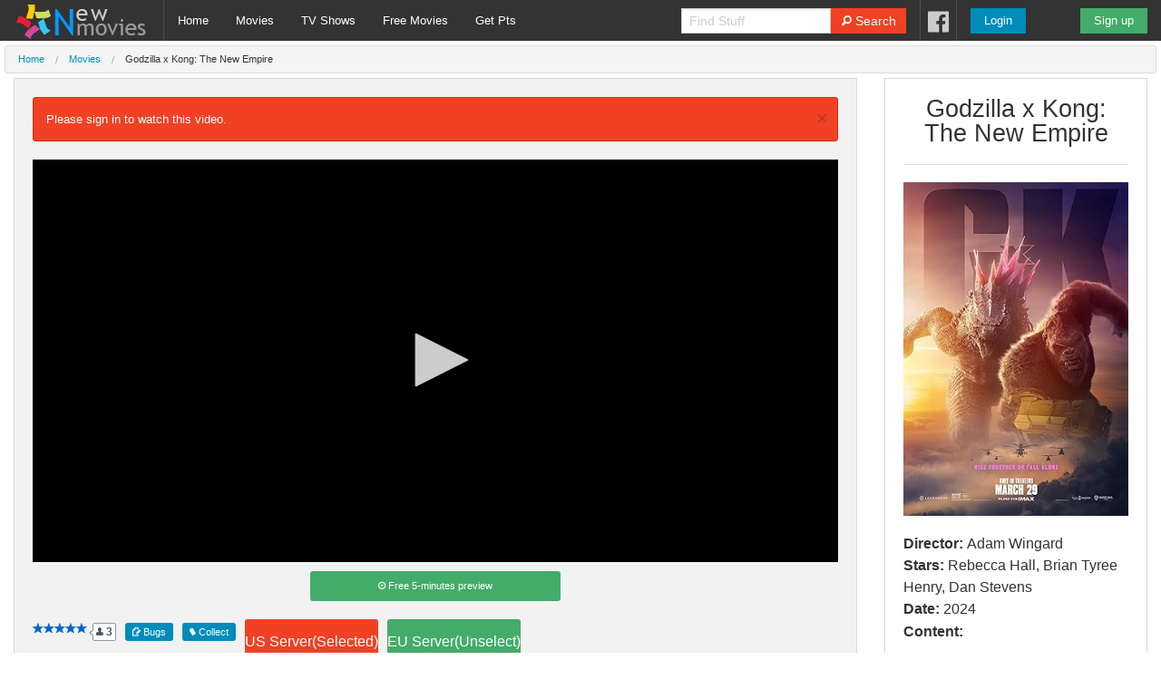

--- FILE ---
content_type: text/html
request_url: http://newmovies.net/movies/2024/Godzilla-x-Kong-The-New-Empire.htm
body_size: 10322
content:


<!DOCTYPE html>
<!--[if IE 9]>
<html class="lt-ie10" lang="en"> <![endif]-->
<html class="no-js" lang="en">

<head>
    <meta charset="utf-8">
    <!-- If you delete this meta tag World War Z will become a reality -->
    <meta http-equiv="X-UA-Compatible" content="IE=EmulateIE9">
    <meta http-equiv="Content-Type" content="text/html"; charset=utf-8" />
    <meta name="viewport" content="width=device-width, initial-scale=1.0">
    <meta name="description" content="Watch full-length Hollywood movies on newmovies.net. Comedy, action, drama, sci-fi, horror -- it's on.The hottest， the newest, top box-office movies are available.">
    <meta property="fb:app_id" content="539116452902346"/>
    <meta property="og:site_name" content="newmovies"/>
    <meta property="og:title" content="Godzilla x Kong: The New Empire"/>
    <!--<meta property="og:type" content="tv_show" />-->
    <meta property="og:image" content="http://img.newmovies.net/movies/2024/tt14539740.jpg"/>
    <meta property="og:description" content="Two ancient titans, Godzilla and Kong, clash in an epic battle as humans unravel their intertwined origins and connection to Skull Island"s mysteries. Watch it for all free now!"/>
    <link rel="icon" href="/img/favicon.ico">
    <title></title>

    <!-- If you are using the CSS version, only link these 2 files, you may add app.css to use for your overrides if you like -->
    <link rel="stylesheet" href="/css/normalize.css">
    <link rel="stylesheet" href="/css/foundation.css">
    <link rel="stylesheet" href="/css/foundation-icons/foundation-icons.css">


    <!-- If you are using the gem version, you need this only -->
    <link rel="stylesheet" href="/css/style.css">
    <link rel="stylesheet" href="/javascript/autocomplete/jquery-ui.min.css">
    <style>
        .ui-autocomplete-category {
            font-weight: bold;
            padding: .2em .4em;
            margin: .8em 0 .2em;
            line-height: 1.5;
        }
    </style>
    <style>
        .ui-autocomplete-keyword {
            font-color: red;
        }
    </style>

    
    <script src="/css.php"></script>
    <!--<script src="./assets/js/jquery.js"></script>-->
    <!--  <script src="./js/jquery.js"></script>-->
    <!--  <script src="/assets/js/jquery.js"></script>-->
    <script src="/js/jquery.min.js"></script>
    <!--  <script src="/javascript/autocomplete/jquery.min.js"></script>-->
    <script src="/javascript/autocomplete/jquery-ui.min.js"></script>
    <!--<script src="/js/common/common.js"></script>
    <script src="/js/common/common_m.js"></script>-->
    <script src="/js/vendor/modernizr.js"></script>
    <script src="/javascript/globalfunction.js"></script>
    <!--  <script src="/javascript/autocomplete/jquery.min.js"></script>-->


</head>
<body class="antialiased">
<script>(function (d, s, id) {
        var js, fjs = d.getElementsByTagName(s)[0];
        if (d.getElementById(id)) return;
        js = d.createElement(s);
        js.id = id;
        js.src = "//connect.facebook.net/en_US/sdk.js#xfbml=1&version=v2.5&appId=539116452902346";
        fjs.parentNode.insertBefore(js, fjs);
    }(document, 'script', 'facebook-jssdk'));</script>
<div id="fb-root"></div>
<div class="off-canvas-wrap" data-offcanvas>
    <div class="inner-wrap">
        <aside class="left-off-canvas-menu">
            <ul class="off-canvas-list">
                <li><label>newmovies.net</label></li>
                <li><a href="/index.htm">Home</a></li>
                <li><a href="/movie.htm">Movies</a></li>
                <li><a href="/tv.htm">TV Shows</a></li>
                <li><a href="/free.htm">Free Movies</a></li>
                <li><a href="/profile.php?id=2">Get Pts</a></li>
                <li class="divider"></li>
                <li></li>
            </ul>
        </aside>

        <div id="login_before">
            <aside class="right-off-canvas-menu">
                <form id="login_m_forms">
                    <ul class="off-canvas-list">
                        <li><label>Login</label></li>
                        <li><input name="uname_signin_m" id="uname_signin_m" type="text"
                                   placeholder="Enter UserName Or Email"/></li>
                        <li><input name="pword_signin_m" id="pword_signin_m" type="password"
                                   placeholder="Enter Password"/></li>
                        <li><label>
                                <div id="messages_m" style="text-align:center;color:red;"></div>
                            </label></li>
                        <li>
                            <button id="login_m" type="submit" class="button expand small" style="font-size:1rem;">Sign
                                in
                            </button>
                        </li>
                        <li><a href="http://newmovies.net/index.php?cmso=unregister" class="button fb">Facebook
                                Login</a></li>
                        <li><label>Don't have an account?</label></li>
                        <li><a href="http://newmovies.net/index.php?cmso=register" class="button success">Sign Up</a>
                        </li>
                    </ul>
                </form>
            </aside>
        </div>

        <div id="login_after">
            <aside class="right-off-canvas-menu" id="login_after">
                <ul class="off-canvas-list">
                    <!--<li class="text-center"><span id="user" style="color:#CCC;"></span></li>-->
                    <li ><div id="user_info" style="text-align:center; padding:10px; color:#fff;"></div></li>
                    <li class="active"><a href="/profile.php?id=9"><i class="step fi-sharet"></i>Profile</a></li>
                    <li><a href="/profile.php?id=2"><i class="step fi-sharet"> </i>Get Pts</a></li>
                    <li><a href="/profile.php?id=3"><i class="step fi-sharet"> </i>Paylogs</a></li>
                    <li><a href="/profile.php?id=10"><i class="step fi-sharet"> </i>My Favorites</a></li>
                    <li><a href="/profile.php?id=5"><i class="step fi-sharet"> </i>Viewing Logs</a></li>
                    <li><a href="/profile.php?id=6"><i class="step fi-sharet"> </i>My Comments</a></li>
                    <li><a href="/profile.php?id=8"><i class="step fi-sharet"> </i>Message <span id="msg"
                                                                                                 class="alert round label"></span></a>
                    </li>
                    <li><a href="/profile.php?id=7"><i class="step fi-sharet"> </i>Reports</a></li>
                    <li><a href="/profile.php?id=14"><i class="step fi-sharet"> </i>FAQ</a></li>
                    <li><a href="/profile.php?id=13">Lottery <i class="step fi-burst-new"
                                                                style="font-size: 1.5rem; color:#090;"></i></a></li>
                    <li class="divider"></li>
                    <li><a href="/chkpass_m.php?action=exit"><i class="step fi-power"></i> Logout</a></li>
                </ul>
            </aside>
        </div>

        <section class="main-section">
            <div class="sticky">
                <nav class="top-bar hide-for-small" data-topbar role="navigation" data-options="sticky_on:large">
                    <!-- Title -->
                    <ul class="title-area">
                        <li class="name">
                            <h1><a href="#" class="left-off-canvas-toggle show-for-medium-only"
                                   aria-expanded="true"><span><img src="/img/logo-s.png"></span></a><a href="#"
                                                                                                       class="show-for-large-up"><img
                                        src="/img/logo.png"></a></h1>
                        </li>
                    </ul>

                    <!-- Top Bar Section -->

                    <section class="top-bar-section">

                        <!-- Top Bar Left Nav Elements -->
                        <ul class="left hidden-for-medium hidden-for-small">
                            <!-- Divider -->
                            <li class="divider"></li>

                            <!-- Dropdown -->
                            <li id="menu1"><a href="/index.htm">Home</a></li>
                            <li id="menu2"><a href="/movie.htm">Movies</a></li>
                            <li id="menu3"><a href="/tv.htm">TV Shows</a></li>
                            <li id="menu4"><a href="/free.htm">Free Movies</a></li>
                            <li id="menu5"><a href="/profile.php?id=2">Get Pts</a></li>
                        </ul>

                        <!-- Top Bar Right Nav Elements -->
                        <ul class="right">
                            <li class="has-form">
                                <form>
                                    <div class="row collapse">
                                        <div class="large-8 medium-8 columns">
                                            <input id="keyword" name="keyword" type="text" placeholder="Find Stuff">
                                        </div>
                                        <div class="large-4 medium-4 columns">
                                            <button id="search" class="alert button expand" type="button"><i
                                                    class="step fi-magnifying-glass"></i> Search
                                            </button>
                                            <!--<a href="#" class="alert button expand"><i class="step fi-magnifying-glass"></i> Search</a>-->
                                        </div>
                                    </div>
                                </form>
                            </li>
                            <li class="divider"></li>
                            <li class="has-form hidden-for-small" style="padding:0 0.5rem;">
                                <a href="https://www.facebook.com/newmovies.net" style="font-size: 2rem; padding:0px;"
                                   class="like" target="_blank"><i class="step fi-social-facebook"></i></a>
                            </li>
                            <!--<li class="has-form hidden-for-small" style="padding:0 0.5rem;">-->
                            <li class="divider"></li>
                            <li id="login_bar_a" class="has-form"></li>
                            <li id="login_bar_c" class="has-form"></li>
                            <li id="login_bar_b" class="has-form"></li>
                            <!--          <script src="/chklogin.php?time={#time()#}"></script>-->
                        </ul>
                    </section>
                </nav>
            </div>
            <!-- Mobile Menu Toggle -->
            <div class="show-for-small-only app-top-bar">
                <ul class="left">
                    <li><img src="/img/logo-m.png"></li>
                </ul>
                <ul class="right">
                    <li><a href="https://www.facebook.com/newmovies.net" style="padding-left:15px; padding-right:10px;"
                           target="_blank"><i class="step fi-social-facebook"></i></a></li>
                </ul>
            </div>
            <nav class="tab-bar show-for-small-only" data-topbar role="navigation" data-options="sticky_on:small">
                <section class="left-small">
                    <a href="#" class="left-off-canvas-toggle" aria-expanded="false"><span style=" margin-left:15px;"><i
                                class="step fi-home"></i></span></a>
                </section>

                <section class="middle tab-bar-section">

                    <div style="margin-top:4px;">
                        <form>
                            <div class="row collapse">
                                <div class="large-8 small-9 columns">
                                    <input id="keyword_m" name="keyword_m" type="text">
                                </div>
                                <div class="large-4 small-3 columns">
                                    <button id="search_m" class="postfix button expand" type="button"><i
                                            class="step fi-magnifying-glass"></i> Search
                                    </button>
                                    <!--<a href="#" class="postfix button expand"><i class="step fi-magnifying-glass"></i> Search</a>-->
                                </div>
                            </div>
                        </form>
                    </div>

                </section>

                <section class="right-small">
                    <a href="#" class="right-off-canvas-toggle" aria-expanded="false"><span
                            style=" margin-left:15px;"><i class="step fi-torso"></i></span></a>
                </section>
            </nav>

            <script type="text/javascript">
                //页面加载的时候
                $(document).ready(
                    function () {





                        /*$(window).bind('onunload',function(){
                         //return '您输入的内容尚未保存，确定离开此页面吗？';

                         alert("test");
                         if(event.clientX <=0 && event.clientY <=0)
                         {
                         alert("close");
                         }
                         else
                         {
                         alert("leave");
                         }

                         });*/
                        /*var username = "";

                         $("#login_before").show();
                         $("#login_after").hide();


                         $.post( "/logined.php", function(data) {

                         username = data;

                         if(username == "" || username == null)
                         {
                         //alert("display");
                         $("#login_before").show();
                         $("#login_after").hide();

                         }
                         else
                         {
                         $("#login_before").hide();
                         $("#login_after").show();
                         $("#user").html(username);

                         }

                         //alert(isUserName);
                         });*/

                        $.extend({
                            getUrlVars: function () {
                                var vars = [], hash;
                                var hashes = window.location.href.slice(window.location.href.indexOf('?') + 1).split('&');
                                for (var i = 0; i < hashes.length; i++) {
                                    hash = hashes[i].split('=');
                                    vars.push(hash[0]);
                                    vars[hash[0]] = hash[1];
                                }
                                return vars;
                            },
                            getUrlVar: function (name) {
                                return $.getUrlVars()[name];
                            }
                        });

                        var id = $.getUrlVar('id');

                        $("#m" + id).addClass("active");

                    });
            </script>


            <script type="text/javascript">

                $(document).ready(function () {


                    $.ajax({
                        type: 'GET',
                        url: '/login_infos.php',
                        dataType: 'json',
                        cache: false,
                        success: function (json) {

                            if (json.username != "") {
                                $("#login_bar_a").append("<a href='/profile.php?id=9' class='text-center'><i class='step fi-torso'></i><span class='hidden-for-medium right'>" + json.username + "</span></a>");
                                if(json.msgnum > 0) {
                                    $("#login_bar_c").append("<a href='/profile.php?id=8' class='text-center'><i class='step fi-mail'></i><span class='alert round label'>" + json.msgnum + "</span></a>");
                                } else {
                                    $("#login_bar_c").append("<a href='/profile.php?id=8' class='text-center'><i class='step fi-mail'></i></a>");
                                }
                                $("#login_bar_b").append("<a href='/chkpass.php?action=exit' class='button secondary'><i class='step fi-power'></i></a>");
                                $("#user_info").append("" + json.username + "&nbsp;&nbsp;&nbsp;<span class='radius secondary label'>" + json.pts + "&nbsp;Pts</span>");
                            }
                            else {

                                $("#login_bar_a").append("<a href='/index.php?cmso=login' class='button'>Login</a>");
                                $("#login_bar_b").append("<a href='/index.php?cmso=register' class='button success'>Sign up</a>");
                            }


                        }
                    });


                    $("#login_before").show();
                    $("#login_after").hide();


                    $.post("/logined.php", function (data) {

                        username = data;

                        if (username == "" || username == null) {
                            //alert("unlogin");
                            $("#login_before").show();
                            $("#login_after").hide();


                        }
                        else {
                            //alert("logined");
                            $("#login_before").hide();
                            $("#login_after").show();
                            /*$("#user").html(username);*/


                        }


                    });


                    $("#msg").hide();

                    $.post("/login/getpm.php", function (data) {

                        msgnum = data;
                        //alert(msgnum);

                        if (msgnum > 0) {
                            //alert("unlogin");
                            $("#msg").show();
                            //$("#msg").val(""+msgnum+"");
                            $("#msg").html("" + msgnum + "");

                        }
                        else {
                            $("#msg").hide();

                        }


                    });


                    $("#login_m").click(function (e) {
                        $('#messages_m').slideUp('fast');
                        //alert($('#login_m_forms').serialize() +'&action='+ $(event.target).attr('id'));
                        $.post('/chkpass_m.php',
                            $('#login_m_forms').serialize() + '&action=' + $(event.target).attr('id'),
                            function (data) {
                                var code = $(data)[0].nodeName.toLowerCase();
                                //alert(code);
                                if (code == 'success') {
                                    //$('#message').html('successful.');
                                    //window.location.href='/profile.php?id=9';
                                    //window.location.href = document.referrer;
                                    window.history.go(-1);
                                    window.location.reload(true);
                                }
                                else if (code == 'error') {

                                    var id = parseInt($(data).attr('id'));
                                    //alert(id);
                                    switch (id) {
                                        case 1:
                                            $('#messages_m').html('Invalid Username.');
                                            break;
                                        case 2:
                                            $('#messages_m').html('password is incorrect.');
                                            break;
                                        default:
                                            $('#messages_m').html('Unknown error occurred! Please contact the administrator to solve this problem.');
                                            break;
                                    }
                                }
                                $('#messages_m').slideDown('fast');
                            });
                        return e.preventDefault();


                    });


                });
            </script>

            <script>
                (function (i, s, o, g, r, a, m) {
                    i['GoogleAnalyticsObject'] = r;
                    i[r] = i[r] || function () {
                            (i[r].q = i[r].q || []).push(arguments)
                        }, i[r].l = 1 * new Date();
                    a = s.createElement(o),
                        m = s.getElementsByTagName(o)[0];
                    a.async = 1;
                    a.src = g;
                    m.parentNode.insertBefore(a, m)
                })(window, document, 'script', '//www.google-analytics.com/analytics.js', 'ga');

                ga('create', 'UA-16032870-6', 'auto');
                ga('send', 'pageview');

            </script>







    <style>
    .mov{ margin-left:24px; margin-top:12px;}
    .rate{height:17px}
    </style>
    <!--Bread crumbs-->
    <ul class="breadcrumbs" style="margin:5px;">
        <li style="text-transform:none"><a href="/">Home</a></li>
        <li style="text-transform:none"><a id="movielink"><span id="menus"></span></a></li>
        <li style="text-transform:none" class="current">Godzilla x Kong: The New Empire</li>
    </ul>    
    <!-- content goes here -->
    <div class="row" data-equalizer data-equalizer-mq="small-up">
      <div class="medium-8 large-9 columns">
          <div class="panel" data-equalizer-watch>
                        <h2 class="text-center show-for-medium-down">Godzilla x Kong: The New Empire</h2>
            

            <hr class=" show-for-medium-down">

            <div id="login_info" data-alert></div>

            <div id="myElement">Loading the player...</div>


              <!--<div align="center">
                  <img  onclick="playpre();" style="cursor:pointer" title="Free 5-minutes preview" src="/templates/default/images/previewbot.gif"  border="0"/>
              </div>-->

              <div id="free" class="row" style="margin-top:10px;">
                  <!--<div class="small-7 small-centered medium-6 large-4 large-centered columns">
                      <a href="#" class="button tiny expand radius success" onclick="playpre();"><i class="step fi-play-circle"></i> Free 5-minutes preview</a>
                  </div>-->
              </div>
            
            <div class="row">
            <div class="small-12 medium-12 large-8 columns">
            
            <ul class="tool">
            <li><a href="#" style="float:left;"><span>
             <div onmouseout="showdv('v2','v1')"  id="v1" style="display:none"  class="rate">
               <i id="li1" class='step fi-star size-24 state-false' style="cursor:pointer" onmouseover="dovotethink(1)" onclick="vote(2,1104334,'xumin_steven')"  ></i><i id="li2" class='step fi-star size-24 state-false' style="cursor:pointer" onmouseover="dovotethink(2)" onclick="vote(4,1104334,'xumin_steven')"  ></i><i id="li3" class='step fi-star size-24 state-false' style="cursor:pointer" onmouseover="dovotethink(3)" onclick="vote(6,1104334,'xumin_steven')"  ></i><i id="li4" class='step fi-star size-24 state-false' style="cursor:pointer" onmouseover="dovotethink(4)" onclick="vote(8,1104334,'xumin_steven')"  ></i><i id="li5" class='step fi-star size-24 state-false' style="cursor:pointer" onmouseover="dovotethink(5)" onclick="vote(10,1104334,'xumin_steven')"  ></i>
                <label id="vot"></label>
               </div>
             <div  onmouseover="showdv('v1','v2')" id="v2" class="rate"><label id="votestars"></label><label id="vot"></label></div>
            </span></a>
            <div style="float:left;"><div class="score-box"><span><i class="step fi-torso"></i> <b id="votenumber"></b></span></div><div class="score-box-arrow"><s></s><i></i></div></div></li>
            <!--<li><span class="label radius"><i class="step fi-burst"></i> 5 Pts</span></li>-->
                <script language="javascript">
                    showpoint(1104334);
                </script>
            <li><a href="/reporterr.php?movid=1104334"><span class="label radius"><i class="step fi-page-edit"></i>  Bugs</span></a></li>
            <li><a href="#"><span id="lis1104334" class="label radius" onclick="myheart_play(1104334)" ><i  class="step fi-price-tag" style="cursor:pointer" ></i>  Collect</span></a></li>
                <li><div id="rates"></div></li>
                <li><span  id="us"></span></li>
                <li><span  id="eu"></span></li>
            </ul>
            
            </div>
            <div class="small-12 medium-12 large-4 columns">
<div class="facebook">
            <!--<div class="fb-like" data-share="true" data-width="300" data-show-faces="true" style="text-align:right;"></div>-->
            <a onclick="window.open('http://www.facebook.com/sharer.php?u=http://newmovies.net/play.php?id=1105074', 'newWindow', 'width=626, height=436'); return false;" href="http://www.facebook.com/sharer.php?u=http://newmovies.net/play.php?id=1105074" target="_blank" title="Share on Facebook" class="share_icon facebook"></a>
           <!-- <div class="fb-like" data-href="http://newmovies.net/" data-send="true" data-layout="button_count" data-width="225" data-show-faces="true" data-font="arial"></div>-->
            <!--<div class="fb-like" data-href="http://newmovies.net/" data-send="true" data-layout="button_count" data-width="225" data-show-faces="true" data-font="arial"></div>
-->           
            <!--<div class="fb-like" data-share="true" data-layout="button_count" data-width="450"></div>-->
            <div class="fb-share-button"  data-layout="button_count" data-width="450"></div>
 </div>
            </div>
            </div>
            
            
            
                
          </div>

      </div>
      
      <div class="medium-4 large-3 columns">
          <div class="panel" data-equalizer-watch style="background-color:#FFF;">
            <h3 class="text-center hidden-for-medium-down">Godzilla x Kong: The New Empire</h3>
            <hr class="hidden-for-medium-down">
            <div class="text-center"><img alt="" src="http://img.newmovies.net/movies/2024/tt14539740.jpg"></div>
            <span style="display:block; margin-top:1.1875rem;"><b>Director: </b>Adam Wingard</span>
            <span style="display:block;"><b>Stars: </b>Rebecca Hall, Brian Tyree Henry, Dan Stevens</span>
            <span style="display:block;"><b>Date: </b>2024</span>
            <dl>
              <dt>Content: </dt>
              <dd>Two ancient titans, Godzilla and Kong, clash in an epic battle as humans unravel their intertwined origins and connection to Skull Island"s mysteries.</dd>                                                           
            </dl>           
          </div>                   
      </div>
      
    </div>
<div class="row">
    <div class="medium-8 large-9 columns">
    
        <div class="medium-12 large-12">
        <h3>Related Movie</h3>
        <hr class="title-hr">
        <!--<ul class="small-block-grid-2 medium-block-grid-3 large-block-grid-6" id="movie_play1">
            
             </ul>
           <ul class="pagination" role="menubar" aria-label="Pagination">
          <script language="javascript">
             showpages(1,"movie_play");
          </script>
        </ul>  -->
            <div id="movie_class">
            </div>
            <ul class="pagination" role="menubar" aria-label="Pagination">
                <script language="javascript">
                    showpages(4,"movie_play");
                </script>
            </ul>
        </div>          
      
        <div class="medium-12 large-12">
            <div class="panel-heading">
                <h4>Discuss</h4>
            </div>   
            <div class="panel panel-white">
                <div class="panel-body">
            <div class="row">
                <div class="small-11 small-centered columns">
                <form id="comentform" name="comentform" method="post">
                <div>
                <h5><small>Post a comment within 500 characters</small></h5>
                <textarea id="content" name="content" class="form-control" rows="3" placeholder="Textarea"></textarea>
                </div>
                <div>                       
                <button type="button" class="button radius" onclick='submitcomment(1104334,"xumin_steven","xiaoxin");'>Submit</button> <span></span>
                </div>
                </form>
                </div>  
            </div>
            <div class="row">
            	<div class="column">                 	
                <h4><h3 class="title" id="ctotal"></h3></h4>
                <ul id="clist" class="no-bullet">
                  <!--<li class="line">
                    <div>
                      <h4>jane doe <small>Apr 16th at 4:49pm</small></h4>
                      <p>Lorem ipsum dolor sit amet, consectetur adipisicing elit, sed do eiusmod tempor incididunt ....
                      </p>
                    </div>
                  </li>-->
                </ul>
                <ul class="pagination" role="menubar" aria-label="Pagination" id="pg">
                  <!--<li class="arrow unavailable" aria-disabled="true"><a href="">&laquo; Previous</a></li>
                  <li class="current"><a href="">1</a></li>
                  <li><a href="">2</a></li>
                  <li><a href="">3</a></li>
                  <li><a href="">4</a></li>
                  <li class="arrow"><a href="">Next &raquo;</a></li>-->
                  <!--<li>
                   <div id="pg"></div>
                  </li>-->
                </ul>
                </div>                                            
            </div>
            </div>
            </div>        
        </div>    
    
    </div>
    <div class="medium-4 large-3 columns">
        <h5>Movies - Ranking</h5>
        <div class="pricing-table" id="movie_rank">
        </div>     
    </div>
    </div>


      
    </section>

  <a class="exit-off-canvas"></a>

  </div>
</div>

<div id="myModal1" class="reveal-modal" data-reveal aria-labelledby="modalTitle" aria-hidden="true" role="dialog">
  <h2 id="modalTitle">Advanced search</h2>
    <form action="/search_list.php?ad=advance" method="post">
      <div class="row">
        <div class="large-12 columns">
          <label>
            <select id="category" name="category">
             <!-- <option value="0">Please select</option>-->
              <option value="1">Movies</option>
              <option value="2">TV Show</option>
            </select>
          </label>
        </div>
      </div>    
      <div class="row">
        <div class="large-4 columns">
            <label>Title</label>
            <label>
                <input id="Title" name="keyword" type="text" placeholder="Title" />
            </label>
        </div>
        <div class="large-4 columns">
            <label>Actor</label>
            <label>
                <input id="actors" name="actor" type="text" placeholder="Title" />
            </label>
        </div>
        <div class="large-4 columns">
            <label>Director</label>
            <label>
                <input id="directors" name="director" type="text" placeholder="Title" />
            </label>
        </div>
      </div>
      <div class="row">
      <div class="text-center"><button id="advance_search"  class="button radius" type="submit"><i class="step fi-magnifying-glass"></i> Search</button></div>
      <!--<div class="text-center"><a href="#" class="button radius"><i class="step fi-magnifying-glass"></i> Search</a></div>-->
      </div>
    </form>
  <a class="close-reveal-modal" aria-label="Close">&#215;</a>
</div>


  <script src="/js/foundation.min.js"></script>
  
   <script>
    $(document).foundation();
  </script>
<script type="text/javascript" src="https://cdn.jwplayer.com/libraries/z78eeiLL.js"></script>
<script type="text/javascript">jwplayer.key="X5KYpv07LQ1XIXFolN78eVQ6fIgsmkt1rYwHG7dLJao=";</script>
    <script type="text/javascript">
    var Player;
    
    //页面加载的时候
    
     $(document).ready(
            function(){ 


     $('#movie_rank').load('/movielist/movie_rank.htm');

                $('#movie_class').load('/movielist/Action-similar.htm');

                $('#us').click(function(){
                    $.ajax({
                        type: 'POST',
                        url: '/moviesource.php' , // link to CI function
                        async: false,
                        data: {"flag": 0},
                        success: function (data) {

                            $('#us').html("<input class=\"button alert radius expand\"  type=\"submit\"   value=\"US Server(Selected)\">");
                            $('#eu').html("<input class=\"button success radius expand\"   type=\"submit\"   value=\"EU Server(Unselect)\">");

                            location.reload(true);
                        }
                    });
                });

                $('#eu').click(function(){
                    $.ajax({
                        type: 'POST',
                        url: '/moviesource.php', // link to CI function
                        async: false,
                        data: {"flag": 1},
                        success: function (data) {
                            /* $('#a').css('class','button success radius expand');
                             $('#b').css('class','button alert radius expand');*/

                            $('#eu').html("<input class=\"button alert radius expand\"  type=\"submit\"   value=\"EU Server(Selected)\">");
                            $('#us').html("<input class=\"button success radius expand\"   type=\"submit\"   value=\"US Server(Unselect)\">");

                            location.reload(true);
                        }
                    });
                });
 
 var user_id = $.ajax({url:"/getuser.php",cache:false,async:false});
                 user_id = user_id.responseText;
 //alert(user_id);

                var source_switch_object = $.ajax({url:"/getsource.php",async:false});
                var source_switch = source_switch_object.responseText;

                //alert(source_switch);

                if(source_switch == 1) {

                    $('#eu').html("<input class=\"button alert radius expand\"  type=\"submit\"   value=\"EU Server(Selected)\">");
                    $('#us').html("<input class=\"button success radius expand\" type=\"submit\"   value=\"US Server(Unselect)\">");


                } else {

                    $('#us').html("<input class=\"button alert radius expand\"   type=\"submit\"   value=\"US Server(Selected)\">");
                    $('#eu').html("<input class=\"button success radius expand\"  type=\"submit\"   value=\"EU Server(Unselect)\">");
                }

                /*var ratedata = $.ajax({url:"/imdb/rate.php?imdb=tt14539740",cache:false,async:false});

                rates = ratedata.responseText;

                $('#rates').append("rate:'"+ rates +"'");*/


                var idevice = false;
                if(/Android|webOS|iPhone|iPad|iPod|pocket|psp|kindle|avantgo|blazer|midori|Tablet|Palm|maemo|plucker|phone|BlackBerry|symbian|IEMobile|mobile|ZuneWP7|Windows Phone|Opera Mini/i.test(navigator.userAgent)) {
                    idevice = true;
                } else {
                    idevice = false;
                }

                //var idevice = /ip(hone|ad|od)/i.test(navigator.userAgent);

                var res = '';

                res =$.ajax({url:"/showpoint.php?action=send&movid=1104334",async:false});

                rs = res.responseText;

                var arrs = rs.split('|');

                if(arrs[0] == 0)
                {


                }
                else
                {


                    if(!idevice)
                    {
                        $('#free').append("<div class=\"small-7 small-centered medium-6 large-4 large-centered columns\"><a href=\"#\" class=\"button tiny expand radius success\" onclick=\"playpre();\"><i class=\"step fi-play-circle\"></i> Free 5-minutes preview</a></div>");
                    }
                    else
                    {
                        //$('#free').append("<div class=\"small-7 small-centered medium-6 large-4 large-centered columns\"><a href=\"#\" class=\"button tiny expand radius success\" onclick=\"playpre();\"><i class=\"step fi-play-circle\"></i> Free 5-minutes preview</a></div>");
                    }


                }


                if(arrs[0] == 0) {
                    $('#menus').html("Free Movies");
                    $('#movielink').attr('href','/free.htm');
                    if (user_id != "") {

                        $('#login_info').addClass("alert-box success radius");
                        $('#login_info').html("Free movies will be updated daily, please follow us on Facebook or twitter to get that info.<a href='#' class='close'>&times;</a>");
                    }
                    else {

                        $('#login_info').addClass("alert-box alert radius");
                        $('#login_info').html("Please sign in to watch this video.<a href='#' class='close'>&times;</a>");
                    }
                } else {
                    $('#menus').html("Movies");
                    $('#movielink').attr('href','/movie.htm');
                    if (user_id != "") {

                        $('#login_info').addClass("alert-box success radius");
                        if (!idevice) {
                            $('#login_info').html("“5-minute preview”doesn't cost points, but it's ONLY supported on PC streaming.<a href='#' class='close'>&times;</a>");
                        } else {
                            $('#login_info').html("One movie requires 5Pts to watch, and you can watch the same movies in next 24hrs for times with no additional cost.<a href='#' class='close'>&times;</a>");
                        }
                    }
                    else {
                        $('#login_info').addClass("alert-box alert radius");
                        $('#login_info').html("Please sign in to watch this video.<a href='#' class='close'>&times;</a>");
                    }

                }
 
                var pre = false;
                //载入视频播放
                LoadingJwPlayer(pre);

//setInterval("update_time()",30000);

                
                $("#keyword").keydown(function(event){
        
//alert(event.keyCode);


if(event.keyCode == 13)
{
//alert(event.keyCode);
 //location.reload();
 
var keyword = $("#keyword").val();
//alert(keyword);
window.location.href = "/search_list.php?keyword_main="+escape(keyword)+"&type=0";
//$('#search').trigger("click");
//$('#search').click();

event.preventDefault();


}
     });



$("#search").click(function(){

var select_val = $('#search_type :selected').val();
//alert(select_val);
var keyword = $("#keyword").val();

    window.location.href = "/search_list.php?keyword_main="+escape(keyword)+"&type=0";


}); 

$("#keyword_m").keydown(function(event){
        
//alert(event.keyCode);


if(event.keyCode == 13)
{

var keyword = $("#keyword_m").val();
//alert(keyword);
window.location.href = "/search_list.php?keyword_main="+escape(keyword)+"&type=0";


event.preventDefault();


}
     });

$("#search_m").click(function(){

var select_val = $('#search_type :selected').val();
//alert(select_val);
var keyword = $("#keyword_m").val();
//alert(keyword);

    window.location.href = "/search_list.php?keyword_main="+escape(keyword)+"&type=0";


});
            }       
        );

        function playpre()
        {
           pre = true;
           //alert(pre);
           LoadingJwPlayer(pre);
           jwplayer('myElement').play();

        }

function update_time()
        {
            $.ajax({url:"/login/time.php?uid=",async:false}); 
        }
        
        function stop_play()
        {
            this.stop(); 
        }
    
        //加载播放器
        function LoadingJwPlayer(pre){
            
              var uid = '';
              var userid = '';
              uid = $.ajax({url:"/getuser.php",cache:false,async:false});
              userid = uid.responseText;

            var idevice = false;

            if(/Android|webOS|iPhone|iPad|iPod|pocket|psp|kindle|avantgo|blazer|midori|Tablet|Palm|maemo|plucker|phone|BlackBerry|symbian|IEMobile|mobile|ZuneWP7|Windows Phone|Opera Mini/i.test(navigator.userAgent)) {
                idevice = true;
            } else {
                idevice = false;
            }


            if(pre == false)
            {
                video = "/1_03.mp4";

            } else {

                var newurl=$.ajax({url:"/movieplay_try.php?id=1104334",cache:false,async:false});

                video = newurl.responseText;
            }


            if(video.length == 1)
            {
                video = "/1_03.mp4";
            }


            var reuqest_flag = 0;
            Player=jwplayer('myElement').setup({

                playlist: [{
                    file: video,

                }],
                width: "100%",
                height: 480,
                autostart: false,
                dock: false,
                playbackRateControls: true,
                aspectratio:"10:5",
                stretching: "uniform",
                captions: {
                    color: '#FFFFFF',
                    fontFamily: 'Arial',
                    edgeStyle: 'uniform',
                    fontSize: 18,
                    textOpacity: 95,
                    backgroundOpacity: 0,
                    windowOpacity: 0
                }

            });

            Player.addButton(
                '/img/icon-download.png',
                'Download video',
                function() {

                    if(check_point == 1) {

                        var down_title = "Godzilla x Kong: The New Empire";
                        down_title = down_title.replace(/ /g,"_");
                        //alert(down_title);
                        window.open(Player.getPlaylistItem()['file'] + '?filename=download_newmovies_'+down_title+'.mp4', '_blank').blur();
                    } else {
                        alert('This video require pts to watch');
                    }

                    /*var down_title = "movie";

                    window.open(Player.getPlaylistItem()['file'] + '?filename=download_tvseries_'+down_title+'.mp4', '_blank').blur();*/
                },
                'download'
            );


            jwplayer('myElement').on('beforePlay', function() {



                        if(reuqest_flag == 0) {
                            if (userid != "" && pre == false) {

                                var newurl = '';

                                newurl = $.ajax({
                                    url: "/movieplay_m_size.php?id=1104334",
                                    cache: false,
                                    async: false
                                });
                                video = newurl.responseText;
                                //alert(video);

                                reuqest_flag = 1;

                                check_point = 1;


                                if (newurl.responseText == 2) {
                                    alert('This video require pts to watch.');
                                    location.href = "/profile.php?id=2";
                                    //this.stop();
                                    //$('#require_pts').slideDown('fast');
                                } else if (newurl.responseText == 3) {
                                    alert('Error Url');
                                    //this.stop();
                                    location.href = "/";

                                }



                                //Player.load({file: video, image: ''});
                                var state = jwplayer("myElement").getState();
                                //alert(state);

                                if (state == "idle") {

                                    var eng_result_object = '';

                                    eng_result_object = $.ajax({
                                        url: "/checkengcaption.php?movid=1104334&urlid=109904&lang=english&type=1",
                                        cache: false,
                                        async: false
                                    });
                                    var eng_result = eng_result_object.responseText;

                                    var fre_result_object = '';

                                    fre_result_object = $.ajax({
                                        url: "/checkfrecaption.php?movid=1104334&urlid=109904&lang=french&type=1",
                                        cache: false,
                                        async: false
                                    });
                                    var fre_result = fre_result_object.responseText;

                                    //alert(eng_result+"|"+fre_result);


                                    if(eng_result == 1 && fre_result == 1) {

                                        jwplayer('myElement').load([{
                                            file: video, tracks: [
                                                {
                                                    file: '/getcaption.php?movid=1104334&urlid=109904&lang=english&type=1',
                                                    label: 'English',
                                                    kind: 'captions',
                                                    default: true
                                                },
                                                {
                                                    file: '/getcaption.php?movid=1104334&urlid=109904&lang=french&type=1',
                                                    label: 'French',
                                                    kind: 'captions'
                                                }
                                            ]
                                        }]);

                                    } else if(eng_result == 1 && fre_result == 0) {
                                        jwplayer('myElement').load([{
                                            file: video, tracks: [
                                                {
                                                    file: '/getcaption.php?movid=1104334&urlid=109904&lang=english&type=1',
                                                    label: 'English',
                                                    kind: 'captions',
                                                    default: true
                                                }

                                            ]
                                        }]);
                                    } else if(eng_result == 0 && fre_result == 1) {
                                        jwplayer('myElement').load([{
                                            file: video, tracks: [
                                                {
                                                    file: '/getcaption.php?movid=1104334&urlid=109904&lang=french&type=1',
                                                    label: 'French',
                                                    kind: 'captions'
                                                }

                                            ]
                                        }]);
                                    } else if(eng_result == 0 && fre_result == 0) {
                                        jwplayer('myElement').load([{
                                            file: video
                                        }]);
                                    }
                                    jwplayer('myElement').play();
                                }


                                //alert(video);
                            } else if (userid != "" && pre == true) {

                                var newurl = $.ajax({
                                    url: "/movieplay_try.php?id=1104334",
                                    cache: false,
                                    async: false
                                });

                                video = newurl.responseText;


                                //alert(video);

                            } else if (userid == "" && pre == true) {

                                var newurl = $.ajax({
                                    url: "/movieplay_try.php?id=1104334",
                                    cache: false,
                                    async: false
                                });

                                video = newurl.responseText;
                                //alert(video);

                            } else {
                                window.location = "/index.php?cmso=login";
                            }

                        }


            })

        }
    </script>
   
  <script>
    $(document).foundation();
  </script>
  <script language="javascript">
 
 dopage(1104334)

 </script>
 <script language="javascript">
         document.title = "Godzilla x Kong: The New Empire - newmovies.net";
 </script>
 <script language="javascript">          
    heart();
</script>
</body>
</html>

--- FILE ---
content_type: text/html; charset=UTF-8
request_url: http://newmovies.net/showpoint.php?action=send&movid=1104334
body_size: 27
content:
15|2024

--- FILE ---
content_type: text/html; charset=UTF-8
request_url: http://newmovies.net/getcomment.php?page=1&movid=1104334
body_size: 231
content:

201%=+=%<li class="arrow unavailable" aria-disabled="true"><a class="p_redirect" >&laquo; Previous</a></li><li class="current"><a >1</a></li><li class="arrow"><a class="p_redirect" >Next &raquo;</a></li>%=+=%1%=+=%Wed Dec 31, 1969 4:29 pm*|=*Rabnud*|=*Oh my, that was AWSOME!!!*|=*Mon May 13, 2024 9:09 pm*|=*1*|=*1%=+=%

--- FILE ---
content_type: text/html; charset=UTF-8
request_url: http://newmovies.net/showfavorite.php?action=send&movid=undefined
body_size: 335
content:
[{"id":"0","user":null},{"id":"0","user":null},{"id":"0","user":null},{"id":"1164","user":null},{"id":"1171","user":null},{"id":"1204","user":null},{"id":"1605","user":null},{"id":"2134","user":null},{"id":"2451","user":null},{"id":"2770","user":null},{"id":"3264","user":null},{"id":"3758","user":null},{"id":"3871","user":null},{"id":"3983","user":null},{"id":"4087","user":null},{"id":"4092","user":null},{"id":"102708","user":null},{"id":"102726","user":null},{"id":"102736","user":null},{"id":"103049","user":null},{"id":"103151","user":null},{"id":"103262","user":null},{"id":"103550","user":null},{"id":"103593","user":null},{"id":"103637","user":null},{"id":"104143","user":null},{"id":"104356","user":null},{"id":"104455","user":null},{"id":"104501","user":null},{"id":"104513","user":null},{"id":"104550","user":null},{"id":"104682","user":null},{"id":"104930","user":null},{"id":"105132","user":null},{"id":"105157","user":null},{"id":"105403","user":null},{"id":"105476","user":null},{"id":"105528","user":null},{"id":"105761","user":null},{"id":"105779","user":null},{"id":"105872","user":null},{"id":"105885","user":null},{"id":"106101","user":null},{"id":"106295","user":null},{"id":"106359","user":null},{"id":"106458","user":null},{"id":"106648","user":null},{"id":"106680","user":null},{"id":"106737","user":null},{"id":"106757","user":null},{"id":"106837","user":null},{"id":"107001","user":null},{"id":"107057","user":null},{"id":"107070","user":null},{"id":"107139","user":null},{"id":"107204","user":null},{"id":"107220","user":null},{"id":"107274","user":null},{"id":"107281","user":null},{"id":"107303","user":null},{"id":"107313","user":null},{"id":"107334","user":null},{"id":"107338","user":null},{"id":"107471","user":null},{"id":"107506","user":null},{"id":"107547","user":null},{"id":"107562","user":null},{"id":"107592","user":null},{"id":"107666","user":null},{"id":"107666","user":null},{"id":"108014","user":null},{"id":"108208","user":null},{"id":"108430","user":null},{"id":"108526","user":null},{"id":"108572","user":null},{"id":"108590","user":null},{"id":"109146","user":null},{"id":"109218","user":null},{"id":"109629","user":null},{"id":"109731","user":null},{"id":"109867","user":null},{"id":"109965","user":null},{"id":"1100148","user":null}]

--- FILE ---
content_type: text/html;charset=utf-8
request_url: http://newmovies.net/login_infos.php?_=1769071855410
body_size: 57
content:
{"uid":null,"username":""}

--- FILE ---
content_type: text/html
request_url: http://newmovies.net/movielist/movie_rank.htm
body_size: 382
content:
<a href="/movies/2025/Five-Nights-at-Freddys-2.htm" class="ranking-list"><span class="radius label"> No.01</span> Five Nights at Freddy's 2</a>

<a href="/movies/2025/Wicked-For-Good.htm" class="ranking-list"><span class="radius label"> No.02</span> Wicked: For Good</a>

<a href="/movies/2025/Now-You-See-Me-Now-You-Dont.htm" class="ranking-list"><span class="radius label"> No.03</span> Now You See Me: Now You Don't</a>

<a href="/movies/2025/The-Running-Man.htm" class="ranking-list"><span class="radius label"> No.04</span> The Running Man</a>

<a href="/movies/2025/The-SpongeBob-Movie-Search-for-Squarepants.htm" class="ranking-list"><span class="radius label"> No.05</span> The SpongeBob Movie: Search for Squarepants</a>

<a href="/movies/2025/Eternity.htm" class="ranking-list"><span class="radius label"> No.06</span> Eternity</a>

<a href="/movies/2025/Nuremberg.htm" class="ranking-list"><span class="radius label"> No.07</span> Nuremberg</a>

<a href="/movies/2025/Sisu-Road-to-Revenge.htm" class="ranking-list"><span class="radius label"> No.08</span> Sisu: Road to Revenge</a>

<a href="/movies/2025/The-Family-Plan-2.htm" class="ranking-list"><span class="radius label"> No.09</span> The Family Plan 2</a>

<a href="/movies/2026/The-Rip.htm" class="ranking-list"><span class="radius label">No.10</span> The Rip</a>



--- FILE ---
content_type: text/html
request_url: http://newmovies.net/movielist/Action-similar.htm
body_size: 1745
content:
<ul class="small-block-grid-2 medium-block-grid-3 large-block-grid-6" id="movie_play1">
  <li>
      <div class="th text-center">
          <div><a href="/movies/2010/Planet-Hulk.htm"><img alt="" src="http://img.newmovies.net/movies/2010/tt1483025.jpg" title="Planet Hulk" onerror="this.src='/img/No-picture.gif'"></a></div>
          <div><a href="/movies/2010/Planet-Hulk.htm"><h5>Planet Hulk</h5></a></div>
          <div><span class="left"><i class='step fi-star size-24 state-false'></i><i class='step fi-star size-24 state-false'></i><i class='step fi-star size-24 state-false'></i><i class='step fi-star size-24 state-false'></i><i class='step fi-star size-24 state-false'></i></span><a href="#" class="right"><i id="li104866"  class="step fi-price-tag size-24 state-false" style="cursor:pointer" onclick="myheart('104866')"></i></a></div>
      </div>
  </li>
     
  <li>
      <div class="th text-center">
          <div><a href="/movies/2014/Sabotage.htm"><img alt="" src="http://img.newmovies.net/movies/2014/tt1742334.jpg" title="Sabotage" onerror="this.src='/img/No-picture.gif'"></a></div>
          <div><a href="/movies/2014/Sabotage.htm"><h5>Sabotage</h5></a></div>
          <div><span class="left"><i class='step fi-star size-24 state-true'></i><i class='step fi-star size-24 state-true'></i><i class='step fi-star size-24 state-true'></i><i class='step fi-star size-24 state-true'></i><i class='step fi-star size-24 state-false'></i></span><a href="#" class="right"><i id="li106334"  class="step fi-price-tag size-24 state-false" style="cursor:pointer" onclick="myheart('106334')"></i></a></div>
      </div>
  </li>
     
  <li>
      <div class="th text-center">
          <div><a href="/movies/2004/Resident-Evil-Apocalypse.htm"><img alt="" src="http://img.newmovies.net/movies/2004/tt0318627.jpg" title="Resident Evil: Apocalypse" onerror="this.src='/img/No-picture.gif'"></a></div>
          <div><a href="/movies/2004/Resident-Evil-Apocalypse.htm"><h5>Resident Evil: Apocalypse</h5></a></div>
          <div><span class="left"><i class='step fi-star size-24 state-true'></i><i class='step fi-star size-24 state-true'></i><i class='step fi-star size-24 state-true'></i><i class='step fi-star size-24 state-true'></i><i class='step fi-star size-24 state-true'></i></span><a href="#" class="right"><i id="li996"  class="step fi-price-tag size-24 state-false" style="cursor:pointer" onclick="myheart('996')"></i></a></div>
      </div>
  </li>
     
  <li>
      <div class="th text-center">
          <div><a href="/movies/2008/Hell-Ride.htm"><img alt="" src="http://img.newmovies.net/movies/2008/tt0411475.jpg" title="Hell Ride" onerror="this.src='/img/No-picture.gif'"></a></div>
          <div><a href="/movies/2008/Hell-Ride.htm"><h5>Hell Ride</h5></a></div>
          <div><span class="left"><i class='step fi-star size-24 state-false'></i><i class='step fi-star size-24 state-false'></i><i class='step fi-star size-24 state-false'></i><i class='step fi-star size-24 state-false'></i><i class='step fi-star size-24 state-false'></i></span><a href="#" class="right"><i id="li1747"  class="step fi-price-tag size-24 state-false" style="cursor:pointer" onclick="myheart('1747')"></i></a></div>
      </div>
  </li>
     
  <li>
      <div class="th text-center">
          <div><a href="/movies/2009/Push.htm"><img alt="" src="http://img.newmovies.net/movies/2009/tt0465580.jpg" title="Push" onerror="this.src='/img/No-picture.gif'"></a></div>
          <div><a href="/movies/2009/Push.htm"><h5>Push</h5></a></div>
          <div><span class="left"><i class='step fi-star size-24 state-true'></i><i class='step fi-star size-24 state-true'></i><i class='step fi-star size-24 state-true'></i><i class='step fi-star size-24 state-true'></i><i class='step fi-star size-24 state-true'></i></span><a href="#" class="right"><i id="li906"  class="step fi-price-tag size-24 state-false" style="cursor:pointer" onclick="myheart('906')"></i></a></div>
      </div>
  </li>
     
  <li>
      <div class="th text-center">
          <div><a href="/movies/2012/War-of-the-Dead.htm"><img alt="" src="http://img.newmovies.net/movies/2012/tt0780645.jpg" title="War of the Dead" onerror="this.src='/img/No-picture.gif'"></a></div>
          <div><a href="/movies/2012/War-of-the-Dead.htm"><h5>War of the Dead</h5></a></div>
          <div><span class="left"><i class='step fi-star size-24 state-false'></i><i class='step fi-star size-24 state-false'></i><i class='step fi-star size-24 state-false'></i><i class='step fi-star size-24 state-false'></i><i class='step fi-star size-24 state-false'></i></span><a href="#" class="right"><i id="li103369"  class="step fi-price-tag size-24 state-false" style="cursor:pointer" onclick="myheart('103369')"></i></a></div>
      </div>
  </li>
      </ul>
     <ul class="small-block-grid-2 medium-block-grid-3 large-block-grid-6" id="movie_play2" style="display:none">
       
  <li>
      <div class="th text-center">
          <div><a href="/movies/2015/Scouts-Guide-to-the-Zombie-Apocalypse.htm"><img alt="" src="http://img.newmovies.net/movies/2015/tt1727776.jpg" title="Scouts Guide to the Zombie Apocalypse" onerror="this.src='/img/No-picture.gif'"></a></div>
          <div><a href="/movies/2015/Scouts-Guide-to-the-Zombie-Apocalypse.htm"><h5>Scouts Guide to the Zombie Apocalypse</h5></a></div>
          <div><span class="left"><i class='step fi-star size-24 state-false'></i><i class='step fi-star size-24 state-false'></i><i class='step fi-star size-24 state-false'></i><i class='step fi-star size-24 state-false'></i><i class='step fi-star size-24 state-false'></i></span><a href="#" class="right"><i id="li107497"  class="step fi-price-tag size-24 state-false" style="cursor:pointer" onclick="myheart('107497')"></i></a></div>
      </div>
  </li>
     
  <li>
      <div class="th text-center">
          <div><a href="/movies/2024/Land-of-Bad.htm"><img alt="" src="http://img.newmovies.net/movies/2024/tt19864802.jpg" title="Land of Bad" onerror="this.src='/img/No-picture.gif'"></a></div>
          <div><a href="/movies/2024/Land-of-Bad.htm"><h5>Land of Bad</h5></a></div>
          <div><span class="left"><i class='step fi-star size-24 state-true'></i><i class='step fi-star size-24 state-true'></i><i class='step fi-star size-24 state-true'></i><i class='step fi-star size-24 state-true'></i><i class='step fi-star size-24 state-true'></i></span><a href="#" class="right"><i id="li1104243"  class="step fi-price-tag size-24 state-false" style="cursor:pointer" onclick="myheart('1104243')"></i></a></div>
      </div>
  </li>
     
  <li>
      <div class="th text-center">
          <div><a href="/movies/2018/Beast-of-Burden.htm"><img alt="" src="http://img.newmovies.net/movies/2018/tt6170506.jpg" title="Beast of Burden" onerror="this.src='/img/No-picture.gif'"></a></div>
          <div><a href="/movies/2018/Beast-of-Burden.htm"><h5>Beast of Burden</h5></a></div>
          <div><span class="left"><i class='step fi-star size-24 state-false'></i><i class='step fi-star size-24 state-false'></i><i class='step fi-star size-24 state-false'></i><i class='step fi-star size-24 state-false'></i><i class='step fi-star size-24 state-false'></i></span><a href="#" class="right"><i id="li109837"  class="step fi-price-tag size-24 state-false" style="cursor:pointer" onclick="myheart('109837')"></i></a></div>
      </div>
  </li>
     
  <li>
      <div class="th text-center">
          <div><a href="/movies/2012/John-Carter.htm"><img alt="" src="http://img.newmovies.net/movies/2012/tt0401729.jpg" title="John Carter" onerror="this.src='/img/No-picture.gif'"></a></div>
          <div><a href="/movies/2012/John-Carter.htm"><h5>John Carter</h5></a></div>
          <div><span class="left"><i class='step fi-star size-24 state-true'></i><i class='step fi-star size-24 state-true'></i><i class='step fi-star size-24 state-true'></i><i class='step fi-star size-24 state-true'></i><i class='step fi-star size-24 state-true'></i></span><a href="#" class="right"><i id="li103303"  class="step fi-price-tag size-24 state-false" style="cursor:pointer" onclick="myheart('103303')"></i></a></div>
      </div>
  </li>
     
  <li>
      <div class="th text-center">
          <div><a href="/movies/2013/Last-Passenger.htm"><img alt="" src="http://img.newmovies.net/movies/2013/tt1858481.jpg" title="Last Passenger" onerror="this.src='/img/No-picture.gif'"></a></div>
          <div><a href="/movies/2013/Last-Passenger.htm"><h5>Last Passenger</h5></a></div>
          <div><span class="left"><i class='step fi-star size-24 state-false'></i><i class='step fi-star size-24 state-false'></i><i class='step fi-star size-24 state-false'></i><i class='step fi-star size-24 state-false'></i><i class='step fi-star size-24 state-false'></i></span><a href="#" class="right"><i id="li104900"  class="step fi-price-tag size-24 state-false" style="cursor:pointer" onclick="myheart('104900')"></i></a></div>
      </div>
  </li>
     
  <li>
      <div class="th text-center">
          <div><a href="/movies/2017/Immigration-Game.htm"><img alt="" src="http://img.newmovies.net/movies/2017/tt5291976.jpg" title="Immigration Game" onerror="this.src='/img/No-picture.gif'"></a></div>
          <div><a href="/movies/2017/Immigration-Game.htm"><h5>Immigration Game</h5></a></div>
          <div><span class="left"><i class='step fi-star size-24 state-false'></i><i class='step fi-star size-24 state-false'></i><i class='step fi-star size-24 state-false'></i><i class='step fi-star size-24 state-false'></i><i class='step fi-star size-24 state-false'></i></span><a href="#" class="right"><i id="li109878"  class="step fi-price-tag size-24 state-false" style="cursor:pointer" onclick="myheart('109878')"></i></a></div>
      </div>
  </li>
      </ul>
     <ul class="small-block-grid-2 medium-block-grid-3 large-block-grid-6" id="movie_play3" style="display:none">
       
  <li>
      <div class="th text-center">
          <div><a href="/movies/2015/Avengers-Age-of-Ultron.htm"><img alt="" src="http://img.newmovies.net/movies/2015/tt2395427.jpg" title="Avengers: Age of Ultron" onerror="this.src='/img/No-picture.gif'"></a></div>
          <div><a href="/movies/2015/Avengers-Age-of-Ultron.htm"><h5>Avengers: Age of Ultron</h5></a></div>
          <div><span class="left"><i class='step fi-star size-24 state-true'></i><i class='step fi-star size-24 state-true'></i><i class='step fi-star size-24 state-true'></i><i class='step fi-star size-24 state-true'></i><i class='step fi-star size-24 state-true'></i></span><a href="#" class="right"><i id="li107191"  class="step fi-price-tag size-24 state-false" style="cursor:pointer" onclick="myheart('107191')"></i></a></div>
      </div>
  </li>
     
  <li>
      <div class="th text-center">
          <div><a href="/movies/1995/Desperado.htm"><img alt="" src="http://img.newmovies.net/movies/1995/tt0112851.jpg" title="Desperado" onerror="this.src='/img/No-picture.gif'"></a></div>
          <div><a href="/movies/1995/Desperado.htm"><h5>Desperado</h5></a></div>
          <div><span class="left"><i class='step fi-star size-24 state-false'></i><i class='step fi-star size-24 state-false'></i><i class='step fi-star size-24 state-false'></i><i class='step fi-star size-24 state-false'></i><i class='step fi-star size-24 state-false'></i></span><a href="#" class="right"><i id="li104519"  class="step fi-price-tag size-24 state-false" style="cursor:pointer" onclick="myheart('104519')"></i></a></div>
      </div>
  </li>
     
  <li>
      <div class="th text-center">
          <div><a href="/movies/2013/Enemies-Closer.htm"><img alt="" src="http://img.newmovies.net/movies/2013/tt2395199.jpg" title="Enemies Closer" onerror="this.src='/img/No-picture.gif'"></a></div>
          <div><a href="/movies/2013/Enemies-Closer.htm"><h5>Enemies Closer</h5></a></div>
          <div><span class="left"><i class='step fi-star size-24 state-false'></i><i class='step fi-star size-24 state-false'></i><i class='step fi-star size-24 state-false'></i><i class='step fi-star size-24 state-false'></i><i class='step fi-star size-24 state-false'></i></span><a href="#" class="right"><i id="li105720"  class="step fi-price-tag size-24 state-false" style="cursor:pointer" onclick="myheart('105720')"></i></a></div>
      </div>
  </li>
     
  <li>
      <div class="th text-center">
          <div><a href="/movies/2015/Mythica-The-Necromancer.htm"><img alt="" src="http://img.newmovies.net/movies/2015/tt3608646.jpg" title="Mythica: The Necromancer" onerror="this.src='/img/No-picture.gif'"></a></div>
          <div><a href="/movies/2015/Mythica-The-Necromancer.htm"><h5>Mythica: The Necromancer</h5></a></div>
          <div><span class="left"><i class='step fi-star size-24 state-false'></i><i class='step fi-star size-24 state-false'></i><i class='step fi-star size-24 state-false'></i><i class='step fi-star size-24 state-false'></i><i class='step fi-star size-24 state-false'></i></span><a href="#" class="right"><i id="li108096"  class="step fi-price-tag size-24 state-false" style="cursor:pointer" onclick="myheart('108096')"></i></a></div>
      </div>
  </li>
     
  <li>
      <div class="th text-center">
          <div><a href="/movies/2016/Keeping-Up-with-the-Joneses.htm"><img alt="" src="http://img.newmovies.net/movies/2016/tt2387499.jpg" title="Keeping Up with the Joneses" onerror="this.src='/img/No-picture.gif'"></a></div>
          <div><a href="/movies/2016/Keeping-Up-with-the-Joneses.htm"><h5>Keeping Up with the Joneses</h5></a></div>
          <div><span class="left"><i class='step fi-star size-24 state-false'></i><i class='step fi-star size-24 state-false'></i><i class='step fi-star size-24 state-false'></i><i class='step fi-star size-24 state-false'></i><i class='step fi-star size-24 state-false'></i></span><a href="#" class="right"><i id="li108640"  class="step fi-price-tag size-24 state-false" style="cursor:pointer" onclick="myheart('108640')"></i></a></div>
      </div>
  </li>
     
  <li>
      <div class="th text-center">
          <div><a href="/movies/2014/Hackneys-Finest.htm"><img alt="" src="http://img.newmovies.net/movies/2014/tt2167819.jpg" title="Hackney's Finest" onerror="this.src='/img/No-picture.gif'"></a></div>
          <div><a href="/movies/2014/Hackneys-Finest.htm"><h5>Hackney's Finest</h5></a></div>
          <div><span class="left"><i class='step fi-star size-24 state-false'></i><i class='step fi-star size-24 state-false'></i><i class='step fi-star size-24 state-false'></i><i class='step fi-star size-24 state-false'></i><i class='step fi-star size-24 state-false'></i></span><a href="#" class="right"><i id="li106911"  class="step fi-price-tag size-24 state-false" style="cursor:pointer" onclick="myheart('106911')"></i></a></div>
      </div>
  </li>
      </ul>
     <ul class="small-block-grid-2 medium-block-grid-3 large-block-grid-6" id="movie_play4" style="display:none">
       
  <li>
      <div class="th text-center">
          <div><a href="/movies/2015/Hitman-Agent-47.htm"><img alt="" src="http://img.newmovies.net/movies/2015/tt2679042.jpg" title="Hitman: Agent 47" onerror="this.src='/img/No-picture.gif'"></a></div>
          <div><a href="/movies/2015/Hitman-Agent-47.htm"><h5>Hitman: Agent 47</h5></a></div>
          <div><span class="left"><i class='step fi-star size-24 state-false'></i><i class='step fi-star size-24 state-false'></i><i class='step fi-star size-24 state-false'></i><i class='step fi-star size-24 state-false'></i><i class='step fi-star size-24 state-false'></i></span><a href="#" class="right"><i id="li107383"  class="step fi-price-tag size-24 state-false" style="cursor:pointer" onclick="myheart('107383')"></i></a></div>
      </div>
  </li>
     
  <li>
      <div class="th text-center">
          <div><a href="/movies/2009/Hardwired.htm"><img alt="" src="http://img.newmovies.net/movies/2009/tt1405412.jpg" title="Hardwired" onerror="this.src='/img/No-picture.gif'"></a></div>
          <div><a href="/movies/2009/Hardwired.htm"><h5>Hardwired</h5></a></div>
          <div><span class="left"><i class='step fi-star size-24 state-false'></i><i class='step fi-star size-24 state-false'></i><i class='step fi-star size-24 state-false'></i><i class='step fi-star size-24 state-false'></i><i class='step fi-star size-24 state-false'></i></span><a href="#" class="right"><i id="li2049"  class="step fi-price-tag size-24 state-false" style="cursor:pointer" onclick="myheart('2049')"></i></a></div>
      </div>
  </li>
     
  <li>
      <div class="th text-center">
          <div><a href="/movies/2012/War-of-the-Worlds-Goliath.htm"><img alt="" src="http://img.newmovies.net/movies/2012/tt2320924.jpg" title="War of the Worlds: Goliath" onerror="this.src='/img/No-picture.gif'"></a></div>
          <div><a href="/movies/2012/War-of-the-Worlds-Goliath.htm"><h5>War of the Worlds: Goliath</h5></a></div>
          <div><span class="left"><i class='step fi-star size-24 state-false'></i><i class='step fi-star size-24 state-false'></i><i class='step fi-star size-24 state-false'></i><i class='step fi-star size-24 state-false'></i><i class='step fi-star size-24 state-false'></i></span><a href="#" class="right"><i id="li106136"  class="step fi-price-tag size-24 state-false" style="cursor:pointer" onclick="myheart('106136')"></i></a></div>
      </div>
  </li>
     
  <li>
      <div class="th text-center">
          <div><a href="/movies/2023/The-Hunger-Games-The-Ballad-of-Songbirds-and-Snakes.htm"><img alt="" src="http://img.newmovies.net/movies/2023/tt10545296.jpg" title="The Hunger Games: The Ballad of Songbirds & Snakes" onerror="this.src='/img/No-picture.gif'"></a></div>
          <div><a href="/movies/2023/The-Hunger-Games-The-Ballad-of-Songbirds-and-Snakes.htm"><h5>The Hunger Games: The Ballad of Songbirds & Snakes</h5></a></div>
          <div><span class="left"><i class='step fi-star size-24 state-false'></i><i class='step fi-star size-24 state-false'></i><i class='step fi-star size-24 state-false'></i><i class='step fi-star size-24 state-false'></i><i class='step fi-star size-24 state-false'></i></span><a href="#" class="right"><i id="li1104157"  class="step fi-price-tag size-24 state-false" style="cursor:pointer" onclick="myheart('1104157')"></i></a></div>
      </div>
  </li>
     
  <li>
      <div class="th text-center">
          <div><a href="/movies/2017/Spider-Man-Homecoming.htm"><img alt="" src="http://img.newmovies.net/movies/2017/tt2250912.jpg" title="Spider-Man: Homecoming" onerror="this.src='/img/No-picture.gif'"></a></div>
          <div><a href="/movies/2017/Spider-Man-Homecoming.htm"><h5>Spider-Man: Homecoming</h5></a></div>
          <div><span class="left"><i class='step fi-star size-24 state-true'></i><i class='step fi-star size-24 state-true'></i><i class='step fi-star size-24 state-true'></i><i class='step fi-star size-24 state-true'></i><i class='step fi-star size-24 state-true'></i></span><a href="#" class="right"><i id="li109313"  class="step fi-price-tag size-24 state-false" style="cursor:pointer" onclick="myheart('109313')"></i></a></div>
      </div>
  </li>
     
  <li>
      <div class="th text-center">
          <div><a href="/movies/2009/Dance-Flick.htm"><img alt="" src="http://img.newmovies.net/movies/2009/tt1153706.jpg" title="Dance Flick" onerror="this.src='/img/No-picture.gif'"></a></div>
          <div><a href="/movies/2009/Dance-Flick.htm"><h5>Dance Flick</h5></a></div>
          <div><span class="left"><i class='step fi-star size-24 state-false'></i><i class='step fi-star size-24 state-false'></i><i class='step fi-star size-24 state-false'></i><i class='step fi-star size-24 state-false'></i><i class='step fi-star size-24 state-false'></i></span><a href="#" class="right"><i id="li1744"  class="step fi-price-tag size-24 state-false" style="cursor:pointer" onclick="myheart('1744')"></i></a></div>
      </div>
  </li>
      </ul>
     <ul class="small-block-grid-2 medium-block-grid-3 large-block-grid-6" id="movie_play5" style="display:none">
       

 </ul>


--- FILE ---
content_type: text/html; charset=UTF-8
request_url: http://newmovies.net/showpoint.php?action=send&movid=1104334
body_size: 27
content:
15|2024

--- FILE ---
content_type: text/html; charset=UTF-8
request_url: http://newmovies.net/getstars.php?code=5|1104334
body_size: 78
content:
600|10.|3|<i class='step fi-star size-24 state-true'></i><i class='step fi-star size-24 state-true'></i><i class='step fi-star size-24 state-true'></i><i class='step fi-star size-24 state-true'></i><i class='step fi-star size-24 state-true'></i>

--- FILE ---
content_type: text/css
request_url: http://newmovies.net/css/style.css
body_size: 1659
content:
@charset "UTF-8";
a:focus {
outline:none;
-moz-outline:none;
}
input,textarea {
outline:none;
}

.row {
  margin: 0 auto;
  max-width: 100%;
  width: 100%;
}
.app-top-bar {
	background-color: #222;
	color: #CCC;
	margin: 0px;
	padding: 0px;
	height: 30px;
}
.app-top-bar ul {
	list-style-image: none;
	list-style-type: none;
	margin: 0px;
	padding: 0px;	
}
.app-top-bar ul li {
	float: left;
	margin: 0px;
	padding: 0px;
}
.app-top-bar ul li a {
	color: #CCC;
	font-size: 1.2rem;	
}
.top-bar-section ul li a.like {
	color: #ccc;
}
.app-top-bar ul li a:hover,.top-bar-section ul li a:hover.like  {
	color: #008cba;
}
.log-in {
      color: #FFFFFF;
      display: block;
      font-family: "Helvetica Neue", Helvetica, Roboto, Arial, sans-serif;
      font-size: 0.8125rem;
      font-weight: normal;
      padding-left: 0.9375rem;
      padding: 12px 0 12px 0.9375rem;
      text-transform: none;
      width: 100%; 
}
i.state-true {
	color: #0066CC;
}
i.state-false {
	color: #999;
}
hr.title-hr {
	clear: both;
	height: 0;
	margin: 0.9rem 0 0.9rem;
	border-top-width: 2px;
	border-right-width: 0;
	border-bottom-width: 0;
	border-left-width: 0;
	border-top-style: dashed;
	border-right-style: dashed;
	border-bottom-style: dashed;
	border-left-style: dashed;
	border-top-color: #DDDDDD;
	border-right-color: #DDDDDD;
	border-bottom-color: #DDDDDD;
	border-left-color: #DDDDDD;
}
hr.filter-hr {
	margin: 0.357rem 0 0.357rem;
}
.m-10 {
	margin-top: 0.625rem;
}
.panel-white {
  background-color: #fff;	
}
.panel-info {
  border-color: #bce8f1;
  background-color: #fff;
  border: 1px solid transparent;
  border-radius: 4px;
  -webkit-box-shadow: 0 1px 1px rgba(0,0,0,.05);
  box-shadow: 0 1px 1px rgba(0,0,0,.05);
}
.panel-heading {
  color: #31708f;
  background-color: #d9edf7;
  border-color: #bce8f1;
  padding: 10px 15px;
  border-bottom: 1px solid transparent;
  border-top-left-radius: 3px;
  border-top-right-radius: 3px;
}
.line {
  border-bottom-width: 1px;
  border-bottom-style: dashed;
  border-bottom-color: #CCC;
}
<!--Ranking-->
a.ranking-list,
a.ranking-list:link {
	width: 100%;
	background-color: #FFF;
	border-bottom: dotted 1px #DDDDDD;
	color: #333333;
	font-size: 0.875rem;
	font-weight: normal;
	padding: 0.9375rem;
	display: block;
}

a.ranking-list:hover {
	background-color: #f8f8f8;
}
a.ranking-list:active {
	background-color: #dfdfdf;
}
<!--tv-->
a.tv-list,
a.tv-list:link {
	width: 100%;
	background-color: #FFF;
	border-bottom: dotted 1px #DDDDDD;
	color: #333333;
	font-size: 0.875rem;
	font-weight: normal;
	padding: 0.9375rem;
	display: block;
}

a.tv-list:hover {
	background-color: #f8f8f8;
}
a.tv-list:active {
	background-color: #dfdfdf;
}
a.tv-list-active,
a.tv-list-active:link {
	width: 100%;
	background-color: #0078a0;
	border-bottom: dotted 1px #DDDDDD;
	color: #fff;
	font-size: 0.875rem;
	font-weight: normal;
	padding: 0.9375rem;
	display: block;
}

a.tv-list-active:hover {
	background-color: #0078a0;
}
a.tv-list-active:active {
	background-color: #0078a0;
}

.sarch-tab {
	margin-top: 10px;
	background-color: #EFEFEF;
	border-top: 1px solid #ddd;
	padding-left: 1px;	
}
div.error-show {
	display: block;
	font-size: 0.75rem;
	font-style: italic;
	font-weight: normal;
	margin-bottom: 1rem;
	margin-top: -1px;
	padding: 0.375rem 0.5625rem 0.5625rem;
	background: #f04124;
	color: #FFFFFF;	
}
div.error-hide {
	display: none;
}
ul.tool {
	margin: 0px;
	padding: 0px;
}
ul.tool li {
	float: left;
	margin-right: 10px;
	list-style-image: none;
	list-style-type: none;
}
.facebook {
	float: right;
	width: 130px;
}
@media screen and (max-width: 40em) { 
	.facebook {
		margin-top: 5px;
		margin-bottom: 5px;
		margin-right: 0px;
		margin-left: 0px;
		float: left;
	}
}

.score-box {
  background: white;
  border: 1px solid #9197a3;
  border-radius: 2px;
  color: #4e5665;
  display: inline-block;
  font-size: 12px;
  height: auto;
  line-height: 18px;
  margin-left: 6px;
  min-width: 15px;
  padding: 0 3px;
  text-align: center;
  white-space: nowrap;
}
.score-box-arrow {
  height: 0;
  left: 2px;
  position: relative;
  top: -15px;
  width: 5px;
  z-index: 2;
}
.score-box-arrow s, .score-box-arrow i {
  border-color: transparent #9197a3;
  border-style: solid;
  border-width: 4px 5px 4px 0;
  display: block;
  position: relative;
  top: 1px;
}
.score-box-arrow i {
  border-right-color: #fff;
  left: 2px;
  top: -7px;
}
button.fb, .button.fb {
background-color: #5b74a8;
border-color: #29447e;
color: #FFF; }
button.fb:hover, button.fb:focus, .button.fb:hover, .button.fb:focus {
  background-color: #2f477a; }
button.fb:hover, button.fb:focus, .button.fb:hover, .button.fb:focus {
  color: #FFF; }

#prize,#prize-disabled {
	display: table;
	width: 100%;
	padding: 0px;
	margin: 0px;
}
#prize li,#prize-disabled li{
	float: left;
	width: 32%;
	height: 120px;
	line-height: 120px;
	margin: 1px;
	font-size: 48px;
	text-align: center;
	color: #fff;
	cursor: pointer;
	list-style-image: none;
	list-style-type: none;
}

#viewother,#repeat{
	height: 40px;
	line-height: 40px;
	text-align: center;
	font-size: 18px;
	display: none
}
.sales-icon-20 {
	background-image: url(/img/+20.png);
	background-repeat: no-repeat;
	background-position: center center;
	padding: 0px;
	height: 60px;
	width: 60px;
	display: block;
	float: right;
	margin-top: -20px;
	margin-bottom: -20px;
	margin-right: 0px;
	margin-left: 0px;
}
.label-free {
	display: inline-block;
	font-family: "Helvetica Neue", Helvetica, Roboto, Arial, sans-serif;
	font-weight: normal;
	line-height: 1;
	margin-bottom: auto;
	position: relative;
	text-align: center;
	text-decoration: none;
	white-space: nowrap;
	padding: 0.15rem 0.3rem 0.15rem;
	font-size: 9px;
	-webkit-transform: scale(0.75);
	-o-transform: scale(1);
	background-color: #f04124;
	color: #FFFFFF;
	border-radius: 8px;
}

--- FILE ---
content_type: application/javascript
request_url: http://newmovies.net/javascript/globalfunction.js
body_size: 5858
content:
var pg="";
nowid = new Array();
allid = new Array();

//alert("test");

function   showdiv(allnumber,currentid,divname)
{
       var  currentdivname;
	   for (fromid=1;fromid<=allnumber;fromid++)
	   {
	       currentdivname = divname + fromid;
		   currenthrefname = divname + "a" +fromid;
		  
		   
		   if (fromid==currentid)
		   {
		  
			 document.getElementById(currentdivname).style.display="";
		  	 var tmp =  document.getElementById(currenthrefname); 
			 //var tmp =  document.getElementById("list"); 
			 //alert(tmp);
			 //tmp.setAttribute("className", "p_curpage") ;
			  //tmp.setAttribute("class", "p_curpage") ;
			  //tmp.setAttribute("className", "current") ;
			  tmp.setAttribute("class", "current") ;
			}
		   else
		   {
			   //alert(currentdivname);
			   //alert(document.getElementById(currentdivname).style);
		      //document.getElementById(currentdivname).style.display="none";
			  document.getElementById(currentdivname).style.display="none";
			  var tmp =  document.getElementById(currenthrefname);  
			  //var tmp =  document.getElementById("list");  
			  tmp.setAttribute("class", "") ;
			 //tmp.setAttribute("className", "p_num");  	
			 //tmp.setAttribute("class", "p_num"); 
			 //tmp.setAttribute("className", "current") ;
			 //tmp.setAttribute("class", "current") ;
		   }
		  
	   }
	   
	  nowid[divname]=currentid;
} 


function  pagenext(divname)
{
    
    if  (parseInt(nowid[divname])< parseInt(allid[divname]))
	
	{
	   
	  var currentid = parseInt(nowid[divname]) + 1;
	
	   showdiv( allid[divname],currentid,divname)
	}
	

}

function  pagepre(divname)
{

 if  (parseInt(nowid[divname])>1)
	
	{
	  var  currentid = parseInt(nowid[divname]) - 1;
	   showdiv( allid[divname],currentid,divname)
	}
	
	
}

function  showpages_bak(allnumber,divname)
{

   //alert("aa");
      document.write('<a class="p_redirect"  style="cursor:pointer"  onclick="pagepre('+ "'"+ divname + "'" +')">&laquo;</a>');
      document.write('<a  style="cursor:pointer"  id="'+divname+ 'a1"  onclick="showdiv('+allnumber+',1,' + "'"+divname+ "'"+ ')" class="p_curpage">1</a>');
       for (fromid=2;fromid<=allnumber;fromid++)
 
   {
    
       document.write('<a  style="cursor:pointer" id="'+divname+ 'a' +fromid+ '"   onclick="showdiv('+allnumber+','+ fromid +','+"'"+divname+"'"+')" class="p_num">'+fromid+'</a>');
   }
   
    document.write('<a  style="cursor:pointer" class="p_redirect" onclick="pagenext('+ "'"+ divname + "'" +')" >&raquo;</a>');

    nowid[divname]=1;
	allid[divname]=allnumber;
	 
	
} 


function  showpages(allnumber,divname)
{

   //alert("aa");
      //document.write('<a class="p_redirect"  style="cursor:pointer"  onclick="pagepre('+ "'"+ divname + "'" +')">&laquo;</a>');
      document.write('<li class="arrow" aria-disabled="true"><a class="p_redirect"  style="cursor:pointer"  onclick="pagepre('+ "'"+ divname + "'" +')">&laquo; Previous</a></li>');
	  document.write('<li id="'+divname+ 'a1"  onclick="showdiv('+allnumber+',1,' + "'"+divname+ "'"+ ')"><a  style="cursor:pointer"  id="'+divname+ 'a1"  onclick="showdiv('+allnumber+',1,' + "'"+divname+ "'"+ ')" >1</a></li>');
       for (fromid=2;fromid<=allnumber;fromid++)
 
   {
    
       document.write('<li id="'+divname+ 'a' +fromid+ '" onclick="showdiv('+allnumber+','+ fromid +','+"'"+divname+"'"+')"><a  style="cursor:pointer" id="'+divname+ 'a' +fromid+ '"   >'+fromid+'</a></li>');
   }
   
    document.write('<li class="arrow"><a  style="cursor:pointer" class="p_redirect" onclick="pagenext('+ "'"+ divname + "'" +')" >Next &raquo;</a></li>');

    nowid[divname]=1;
	allid[divname]=allnumber;
	 
	
} 


function  showpages_list(allnumber,divname)
{

   //alert("aa");
      document.write('<li><a style="cursor:pointer"  onclick="pagepre('+ "'"+ divname + "'" +')"><span aria-hidden="true">&larr;</span> Older</a></li>');
      document.write('<a  style="cursor:pointer;display:none"  id="'+divname+ 'a1"  onclick="showdiv('+allnumber+',1,' + "'"+divname+ "'"+ ')" class="p_curpage">1</a>');
       for (fromid=2;fromid<=allnumber;fromid++)
 
   {
    
       document.write('<a  style="cursor:pointer;display:none" id="'+divname+ 'a' +fromid+ '"   onclick="showdiv('+allnumber+','+ fromid +','+"'"+divname+"'"+')" class="p_num">'+fromid+'</a>');
   }
   
    document.write('<li><a  style="cursor:pointer" onclick="pagenext('+ "'"+ divname + "'" +')" >Newer <span aria-hidden="true">&rarr;</span></a></li>');

    nowid[divname]=1;
	allid[divname]=allnumber;
	 
	
} 




/*function  showpages(allnumber,divname)
{
    var a = '';
   //alert("aa");
    a = a + '<a class="p_redirect"  style="cursor:pointer"  onclick="pagepre('+ "'"+ divname + "'" +')">&laquo;</a>';
      //document.write('<a class="p_redirect"  style="cursor:pointer"  onclick="pagepre('+ "'"+ divname + "'" +')">&laquo;</a>');
	 a = a +  '<a  style="cursor:pointer"  id="'+divname+ 'a1"  onclick="showdiv('+allnumber+',1,' + "'"+divname+ "'"+ ')" class="p_curpage">1</a>';
      //document.write('<a  style="cursor:pointer"  id="'+divname+ 'a1"  onclick="showdiv('+allnumber+',1,' + "'"+divname+ "'"+ ')" class="p_curpage">1</a>');
       for (fromid=2;fromid<=allnumber;fromid++)
 
   {
       a = a + '<a  style="cursor:pointer" id="'+divname+ 'a' +fromid+ '"   onclick="showdiv('+allnumber+','+ fromid +','+"'"+divname+"'"+')" class="p_num">'+fromid+'</a>';
       //document.write('<a  style="cursor:pointer" id="'+divname+ 'a' +fromid+ '"   onclick="showdiv('+allnumber+','+ fromid +','+"'"+divname+"'"+')" class="p_num">'+fromid+'</a>');
   }
   
    a = a + '<a  style="cursor:pointer" class="p_redirect" onclick="pagenext('+ "'"+ divname + "'" +')" >&raquo;</a>';
    //document.write('<a  style="cursor:pointer" class="p_redirect" onclick="pagenext('+ "'"+ divname + "'" +')" >&raquo;</a>');
    document.getElementById("pages").innerHTML =a;
    nowid[divname]=1;
	allid[divname]=allnumber;
	 
	
} */



function checkdata()
{
	
	
	  //   alert("aa")
	
	     var process_request = "Operation in process...";
         var username_empty = "Username can not be empty.";
         var realname_empty = "Real name can not be empty.";
        var username_shorter = "Please input a username with at least three characters.";
        var username_invalid = "Username is formed by English letters, numbers and underline only.";
        var password_empty = "Password can not be empty.";
        var password_shorter = "Password is too short, please input a password with at least six characters.";
        var confirm_password_invalid = "Passwords you input are inconsistent.";
        var email_empty = "Email address can not be empty.";
        var email_invalid = "Invalid Email address";
        var msg_un_blank = "* Username can not be empty.";
        var msg_un_length = "* Please input a username with 14 characters at most.";
        var msg_un_format = "* Sorry, username contains illegal characters.";
        var msg_un_registered = "* This username has been taken, please choose another one.";
        var msg_email_blank = "* Email address can not be empty.";
        var msg_email_registered = "* This email address is already in use, please choose another one.";
        var msg_email_format = "* Invalid Email address";

  var frm  = document.forms['register'];
  var username  =(frm.elements['username_register'].value);
  var email  = (frm.elements['email_register'].value);
  var password  = (frm.elements['password_register'].value);
  var confirm_password =(frm.elements['confirmpassword_register'].value);
  var msg = "";
  var msg = '';
   if (email.length == 0)
   {
    msg += email_empty + '\n';
   }
  else  
  {
       var regmm = /([\w-\.]+)@((\[[0-9]{1,3}\.[0-9]{1,3}\.[0-9]{1,3}\.)|(([\w-]+\.)+))([a-zA-Z]{2,4}|[0-9]{1,3})(\]?)/;
       var ismail  = false;
	   ismail=regmm.test( email )
	   if (ismail==false)
	   {
	     // msg += email_invalid + '\n';
	   }
  }
  
  if (username.length == 0)
  {
    msg += username_empty + '\n';
  } 
  else if (username.match(/^\s*$|^c:\\con\\con$|[%,\'\*\"\s\t\<\>\&\\]/))
  {
    msg += username_invalid + '\n';
  }
  else if (username.length < 3)
  {
    msg += username_shorter + '\n';
  }

  if (password.length == 0)
  {
    msg += password_empty + '\n';
  }
  else if (password.length < 6)
  {
    msg += password_shorter + '\n';
  }
  if (confirm_password != password )
  {
    msg += confirm_password_invalid + '\n';
  }

  if (msg.length > 0)
  {
    alert(msg);
    return false;
  }
  else
  {
    return true;
  }
}
 function  getvote(movie)
{
      var url =  "/getstars.php?code=5|"+movie;
	
      sendurl(url,"processReqsub")
	 //sendurl(url2,"processReqsub1")
   
 }


function sendurl(url,subname)
{
	if (window.XMLHttpRequest){  
		xmlhttp   =   new   XMLHttpRequest();  
		xmlhttp.onreadystatechange   =   eval(subname);  
		xmlhttp.open("GET",   url,   true);
		xmlhttp.send(null);
	}   else   if   (window.ActiveXObject)   {
		isIE   =   true;  
		xmlhttp   =   new   ActiveXObject("Microsoft.XMLHTTP");  
		if   (xmlhttp){  
		xmlhttp.onreadystatechange   =   eval(subname);  
		xmlhttp.open("GET",   url,   true);  
		xmlhttp.send();  
		}  
	}   
}



 
 function  processReqsub()   {
	var error = '';
	//alert(xmlhttp.readyState);
	if  (xmlhttp.readyState   ==   4)   {  
	//alert(xmlhttp.responseText);
		if   (xmlhttp.status   ==   200)   {  
			error = xmlhttp.responseText;
			
			
			rs =  error.split('|')
			
			
				 
			 document.getElementById("votestars").innerHTML =rs[3];
		     document.getElementById("votenumber").innerHTML =rs[2];
			
		}
	}  
 }
 
 
 function  showdv(dv1,dv2)
{
	//alert(dv1);
	document.getElementById(dv1).style.display="";  
	document.getElementById(dv2).style.display="none";  
}
function  dovotethink(num)
{
   for( i=1 ;i<=num;i++ )
   {
        //var cc= "img"+i;
		var cc= "li"+i;
		//alert(cc);
		//document.getElementById(cc).src="../templates/default/images/vote1.png";
		document.getElementById(cc).className="step fi-star size-24 state-true";
   }
   t =num+1
   
   for( i=t ;i<=5;i++ )
   {
	  // alert(cc);
        //var cc= "img"+i;
		var cc= "li"+i;
		//document.getElementById(cc).src="../templates/default/images/vote3.png";
		document.getElementById(cc).className="step fi-star size-24 state-false";
   }
   
}


String.prototype.Right = function(i) { //为String对象增加一个Right方法
 return this.slice(this.length - i,this.length); //返回值为 以“该字符串长度减i”为起始 到 该字符串末尾 的截取字符串
};


function  dofavoritesss(num)
{
	var cc= "img1";
	
	var img = document.getElementById(cc).src;
	var ret = img.Right(9);
    //alert("ccccccc");
	if(ret == "vote3.png")
	{
		document.getElementById(cc).src="../templates/default/images/vote1.png";
    }
	else
	{
		document.getElementById(cc).src="../templates/default/images/vote3.png";
	}
  
}


function myheart(movid)
{
	   var uid = '';

	   uid =$.ajax({url:"/getuser.php",async:false});
	   //alert(uid.responseText);
       
	   if (uid.responseText=="")
	   {
		   
		    alert("Please sign in");     
	   }
	   else
	   {
		
		//alert(uid);
		
		var cc= "li"+movid;
	    var flag = 0;
		//alert(cc);
		//var img = document.getElementById(cc).src;
		var heart = document.getElementById(cc).className;
		//alert(heart);
		//alert(img);
		var ret = heart;
		//alert(document.getElementById(cc).src);
		if(ret == "step fi-price-tag size-24 state-false")
		{
			
			document.getElementById(cc).className="step fi-price-tag size-24 state-true";
			flag = 0;
		}
		else
		{
			document.getElementById(cc).className="step fi-price-tag size-24 state-false";
			flag = 1;
		}
		//alert(flag);
    	var url = '/getfavorite.php?action=send&flag='+flag+'&movid='+movid+'&userid='+uid.responseText;
		//alert(flag);
		sendurl(url,"dofavorite");
      }
 }
 
 
 function myheart_play(movid)
{
	   var uid = '';
       
	   uid =$.ajax({url:"/getuser.php",async:false});
	   //alert(uid.responseText);
       
	   if (uid.responseText=="")
	   {
		   
		    alert("Please sign in");     
	   }
	   else
	   {
		
		//alert(uid);
		
		var cc= "lis"+movid;
	    var flag = 0;
		//alert(cc);
		//var img = document.getElementById(cc).src;
		var heart = document.getElementById(cc).className;
		//alert(heart);
		//alert(img);
		var ret = heart;
		//alert(document.getElementById(cc).src);
		if(ret == "label radius")
		{
			
			document.getElementById(cc).className="label alert radius";
			flag = 0;
		}
		else
		{
			document.getElementById(cc).className="label radius";
			flag = 1;
		}
		//alert(flag);
    	var url = '/getfavorite.php?action=send&flag='+flag+'&movid='+movid+'&userid='+uid.responseText;
		//alert(flag);
		sendurl(url,"dofavorite");
      }
 }
 
 function myheart_bak(movid)
{
	   var uid = '';
	   var bb = '';
	   var show = '';
	   var rs = '';
       uid =$.ajax({url:"/getuser.php",async:false});
	   
	   //show = rs.responseText.split('|');
	   //alert(uid.responseText);
       bb = "li"+movid;
	   if (uid=="")
	   {
		   
		    alert("Please sign in");     
	   }
	   else
	   {
		
		//alert(uid);
		
		
		var cc= "li"+movid;
	    var flag = 0;
		//alert(cc);
		//var img = document.getElementById(cc).src;
		var heart = document.getElementById(cc).className;
		//alert(heart);
		//alert(img);
		var ret = heart;
		//alert(document.getElementById(cc).src);
		if(ret == "icon-heart")
		{
			
			document.getElementById(cc).className="icon-heart icon-white";
			flag = 0;
		}
		else
		{
			document.getElementById(cc).className="icon-heart";
			flag = 1;
		}
    	var url = '/getfavorite.php?action=send&flag='+flag+'&movid='+movid+'&userid='+uid;
		//alert(flag);
		sendurl(url,"dofavorite");
		
		rs =$.ajax({url:"/showfavorite.php?action=send&movid="+movid,async:false});
		
		//alert(rs.responseText);
		if(rs.responseText == "true")
		{
			
			$("#"+bb).removeClass("icon-heart");
			$("#"+bb).addClass("icon-heart icon-white");
			//alert(cc);
			//alert(document.getElementById(bb).value);
			//document.getElementById(bb).className="icon-heart icon-white";
			//alert(document.getElementById(cc).className); 
			//alert("test");
		}
		
		
      }
 }
 
 
 function heart_bak(movid)
{
	   var uid = '';
	   var bb = '';
	   var show = '';
	   var rs = '';
       
	   //uid =$.ajax({url:"/getuser.php",async:false});
	   rs =$.ajax({url:"/showfavorite.php?action=send&movid="+movid,async:false});
	   
	   //alert(rs.responseText);
	   //show = rs.responseText
	   //alert(uid.responseText);
	   
	   //alert(show[1]);
       //bb = "'li"+movid+"'";
	   bb = "li"+movid;
	   if (show==0)
	   {
		  //alert("Please sign in");  
		  document.getElementById(bb).className="icon-heart"; 
		       
	   }
	   else
	   {
		
		//var url = '/showfavorite.php?action=send&movid='+movid+'&userid='+uid.responseText;
		//alert(bb);
		//sendurl(url,"dochangeheart");
		//show =$.ajax({url:"/showfavorite.php?action=send&movid="+movid,async:false});
		//alert(show.responseText);
		//if(show[0] == "true")
		//{
			//alert(show);
			$("#"+bb).removeClass("icon-heart");
			$("#"+bb).addClass("icon-heart icon-white");
			//alert(cc);
			//alert(document.getElementById(bb).value);
			//document.getElementById(bb).className="icon-heart icon-white";
			//alert(document.getElementById(cc).className); 
			//alert("test");
		//}
		/*else
		{
			$("#"+bb).removeClass("icon-heart");
			document.getElementById(bb).className="icon-heart icon-white";   
		}*/
      }
 }
 
 
 
 function heart(movid)
{
	   var uid = '';
	   var bb = '';
	   var show = '';
	   var rs = '';
	   
	   var arr = null;
       
	   //uid =$.ajax({url:"/getuser.php",async:false});
	   rs =$.ajax({url:"/showfavorite.php?action=send&movid="+movid,async:false});
	   
	   //alert(rs.responseText.id);
	   var arr = eval(rs.responseText);


	   if(arr != null || arr != "")
	   {
		   if(arr[0].id != "")
		   {
			   for(var i=0;i<arr.length;i++)
			   {
				  //alert(arr[i].id);
				  bb = "li"+arr[i].id;
				   //alert(bb);
				  //document.getElementById(bb).className="icon-heart icon-white";
				  //$("#"+bb).removeClass("glyphicon glyphicon-heart");
				  $("#"+bb).removeClass("step fi-price-tag size-24 state-false");
				  $("#"+bb).addClass("step fi-price-tag size-24 state-true");
			   }
		   }
	   }
	   
	 /*  for(var i=0;i<rs.responseText.id.length;i++){ 
             alert(rs.responseText.id); 
           } */
	   
	   /*var result = eval('('+rs.responseText+')');

		if (result.id.length > 0)
		{
		  alert(result.id);
		}*/
		
	   //alert(rs.responseText);
	   //show = rs.responseText.split('|');
       
	   //arr = show[0];
	   //uid = show[1]; 
	   //alert(uid);
	   
 }


function showimg(movids)
{
	var uid = '';
	var bb = '';
	var show = '';
	var rs = '';

	var arr = null;

	rs =$.ajax({url:"/showimg.php?action=send&movid="+movids,async:false});


	var arr = eval(rs.responseText);


	if(arr != null || arr != "")
	{
		if(arr[0].id != "")
		{
			for(var i=0;i<arr.length;i++)
			{
				bb = "li"+arr[i].id;

				$("#"+bb).removeClass("step fi-price-tag size-24 state-false");
				$("#"+bb).addClass("step fi-price-tag size-24 state-true");
			}
		}
	}

}






 
 function  dofavorite()   {
	var error = '';
	//alert("cc");
	if  (xmlhttp.readyState   ==   4)   {  
	
		if   (xmlhttp.status   ==   200)   {  
			error = xmlhttp.responseText;
			
			rs =  error.split('|');
			
			if (rs[0] == 202)
			{
				  
				 // alert('cancel');
				  //document.getElementById("favorite").innerHTML = "already cancel!"
				 /* if(rs[1] == "true")
				  {
					  $("#li"+rs[2]).removeClass("icon-heart icon-white");
			          $("#li"+rs[2]).addClass("icon-heart");
				  }*/
			}
			else if (rs[0] == 201)
			{
				//if(rs[1] == "true")
				  //{
					  //alert("#li"+rs[2]);
					 /* $("#li"+rs[2]).removeClass("icon-heart");
			          $("#li"+rs[2]).addClass("icon-heart icon-white");*/
					  //document.getElementById("li"+rs[2]).className="icon-heart icon-white";
					  //alert(document.getElementById("li"+rs[2]).className);
				  //}
				//alert('add');
				//document.getElementById('favorite').style.display = 'none'
				//document.getElementById("favorite").innerHTML = "already attention!"
			}
			
		}
	}  
 } 
 
 
 function  dochangeheart()   {
	var rs = '';
	var id = '';
	
	if  (xmlhttp.readyState   ==   4)   {  
	
		if   (xmlhttp.status   ==   200)   {  
			rs = xmlhttp.responseText;
			
			id = rs.split('|');
			
			var cc= "li"+id[1];
			//return uid;
			//uid =  error;
			//alert(id);
			if (id[0] == 'yes')
			{
				  
				 // alert('cancel');
				  document.getElementById(cc).className = "icon-heart icon-white";
			}
			else if (id[0] == 'no')
			{
				
				//alert('add');
				//document.getElementById('favorite').style.display = 'none'
				document.getElementById(cc).className = "icon-heart";
			}
			
		}
	}  
 } 
 
 
 function isfavorite(movid,uid)
{
	//alert("ac");
	   if (uid=="")
	   {
		   
		    //alert("Please sign in");     
	   }
	   else
	   {
		
		var url = '/isfavorite.php?movid='+movid+'&userid='+uid;
		//alert(url);
		sendurl(url,"dofavorites");
      }
 }
 
 function  dofavorites()   {
	var info = '';
	var rs = null;
	if  (xmlhttp.readyState   ==   4)   {  
	
		if   (xmlhttp.status   ==   200)   {  
			info = xmlhttp.responseText;
			//error
			rs =  info.split(",");
			
			//alert(rs[0]);
			if (rs[0] == 201)
			{
				  
				  //alert('cancel');
				  //document.getElementById("favorite").innerHTML = "already cancel!"
				  
				  document.getElementById("img"+rs[1]).src = "/templates/default/images/vote1.png";
			}
			else if (rs[0] == 202)
			{
				
				//alert('add');
				//document.getElementById('favorite').style.display = 'none'
				//document.getElementById("favorite").innerHTML = "already attention!"
				document.getElementById("img"+rs[1]).src = "/templates/default/images/vote3.png";
			}
			
		}
	}  
 } 
 
 
 
 
 
 
 
 
 
 


function vote(num,movid,username)
{
	
	
	   if (username=="")
	   {
		    alert("Please sign in");     
	   }
	   else
	  {
    	var url = '/getstars.php?action=send&votepoint='+num+'&movid='+movid+'&username='+username;
		
		sendurl(url,"dovote");
      }
 }
 
 function  dovote()   {
	var error = '';
	
	if  (xmlhttp.readyState   ==   4)   {  
	
		if   (xmlhttp.status   ==   200)   {  
			error = xmlhttp.responseText;
			
			rs =  error.split('|')
			
			if (rs[0] == 201)
			{
				  document.getElementById("votenumber").innerHTML =rs[2];
				  document.getElementById("votestars").innerHTML =rs[3];
				  alert('Rating succeeded, thanks for your participation!');
			}
			else if (rs[0] == 500)
			{
				
				alert('You have rated this movie, thanks for your participation!');
				//document.getElementById('vodcms').style.display = 'none'
			}
			
		}
	}  
 } 
 function submitcomment(movid,username,uid)
 {
	var  amt = document.getElementsByTagName('textarea')[0].value;
	//alert(amt);
	if (amt=="" || amt.length<3 || amt.length>500 )
	{
	   alert("The length of comments must be 3 to 500 charaters.");	
	   return false;
	}
	
	//alert(uid);
	document.getElementById("content").value="";
	var url ='/getcomment.php?action=send&content='+amt+'&movid='+movid+'&username='+username+'&uid='+uid;
	//alert(url);
	sendurl(url,"savecomment");
 }
 
 function  savecomment()   {
	var error = '';
     
	if  (xmlhttp.readyState   ==   4)   {  
	
		if   (xmlhttp.status   ==   200)   {  
			error = xmlhttp.responseText;
            if (error==202)
			{
				  alert("Please sign in");
			}
			else
			{
			rs =  error.split('%=+=%')
			//alert(rs[0]);
			if (rs[0] == 201)
			{
				
				
				
				
				/*<li>
											<a class="avatar-comment span1" href="#">
												<img src="assets/img/cm-1.jpg">
											</a>
											<div class="message-wrapper span9">
												<div class="text-message">
													<a href="#">
														jane doe
													</a>
													<span class="comment-data">
														Apr 16th at 4:49pm
													</span>
													<span class="comment-text-wrap">
														Lorem ipsum dolor sit amet, consectetur adipisicing elit, sed do eiusmod tempor incididunt ....Lorem ipsum dolor sit amet, consectetur adipisicing elit, sed do eiusmod tempor incididunt ....
													</span>
												</div>
											</div>
										</li>*/
				
				
				
				
				
				
				
				
				
                //var tmp ='<table width="100%" cellpadding="0" cellspacing="0">';
				var tmp ='';
				var num  =  rs.length;
				//alert(num);
				for(i=3;i<num-1;i++)
				{
				    var us=rs[i].split('*|=*');
				   
                   /*tmp =  tmp + '<tr><td><table width="98%" border="0" align="center" cellpadding="4" cellspacing="1" style=" border:1px dotted #CCCCCC" class="s"><tr><td valign="middle" bgcolor="#F7F7F7"><strong> '+ us[1] +'</strong>&nbsp;&nbsp;'+ us[3] +'</td><td width="7%" bgcolor="#F7F7F7">#'+ us[4] +'</td></tr><tr><td colspan="2" valign="middle" bgcolor="#FFFFFF"   style="word-break : break-all; overflow:hidden; ">'+ us[2] +'</td></tr></table></td></tr>';*/
				   //tmp =  tmp + '<li><div class="message-wrapper span9"><div class="text-message"><div><span  style="margin-right:10px;">'+ us[1] +'</span><span class="comment-data">'+ us[3] +'</span></div><div><span class="comment-text-wrap">'+ us[2] +'</span></div></div></div></li>';
				   //tmp =  tmp + '<li class="media box-5 line"><div class="media-left"><a href="#"><img data-src="holder.js/80x80" alt="" src=""></a></div><div class="media-body"><h4 class="media-heading">'+ us[1] +'<small>'+ us[3] +'</small></h4><p>'+ us[2] +'</p></div></li>';
				   //tmp =  tmp + '<li class="line"><div><h4>'+ us[1] +'<small> '+ us[3] +'</small></h4><p>'+ us[2] +'</p></div></li>';
				   tmp =  tmp + '<li class="line"><div><h5 style="font-weight:bold">'+ us[1] +' <small>'+ us[3] +'</small></h5><p>'+ us[2] +'</p></div></li>';
				   
                }
				//tmp =  tmp + '</table>';
				//tmp =  tmp + '</li>';
				//alert(tmp);
				 //alert(tmp);
                  //document.getElementById("comttt").innerHTML = "aa";
				  //document.getElementById("test").value = tmp;
				  //alert(tmp);
				 document.getElementById("clist").innerHTML =tmp;
				 document.getElementById("pg").innerHTML =rs[1];
				  //document.getElementById("ctotal").innerHTML = '<STRONG>Comments</STRONG>(<span style="color:red">'+rs[2] +'</span>)';
				 document.getElementById("ctotal").innerHTML = 'Discuss This Project: ('+rs[2] +' Comments)';  
				pg = "ok";
				
			  }
			}
		}
	}  
 } 
 
 function gopage(page,movid)
 {
	
	var url ='/getcomment.php?page='+page+'&movid='+movid;
	sendurl(url,"savecomment");
 }
  function dopage(movid)
 {
	  //alert("ssssssss");
      page = document.getElementById("custompage").value;
	  //alert(page+"--"+movid);
      gopage(page,movid);
 }
 
 function  dopage(movid)
 {
	 //alert(movid);
     gopage(1,movid);
     dowait(movid)
 }
 function dowait(movid)
			{
			  
				   if(pg=="ok")
				   { 
				       getvote(movid);
				   }
				   else
				   {
				       setTimeout("dowait("+movid+") ",100);
				   }
			}
			
function  addwishlist(movid)
{
	var url='/addwishlist.php?action=send&movid='+movid;
	sendurl(url,"dowishlist");
	
}

function  dowishlist()   {
	var error = '';
	
	if  (xmlhttp.readyState   ==   4)   {  
		if   (xmlhttp.status   ==   200)   {  
			error = xmlhttp.responseText;
			rs =  error.split('|')
			
			if (rs[0] == 201)
			{
				alert('Succeeded!');
			}
			else if (rs[0] == 500)
			{
				
				alert('Already subscribed!');
			
			}
			else if (error==202)
			{
				  alert("Please log in");
			}
			
		}
	}  
 } 
 function   reporterr(movid)
 
{
	window.open('/reporterr.php?movid='+movid);
	
	}
	
	
function showpoint(movid)
{
	 var res = '';
	 
	 res =$.ajax({url:"/showpoint.php?action=send&movid="+movid,async:false});
	 
	 rs = res.responseText;
	 
	 //var arr = eval(res.responseText);
	 arr = rs.split('|');
	 //alert(arr[0]+"|"+arr[1]);
	 
	 if(arr[0] == 15)
	 {
		if(arr[1] >= "0" && arr[1] <= "1989")
		{
			document.write('<li><span class="label radius"><i class="step fi-burst"></i> 5 Pts</span></li>');
		}
		if(arr[1] >= "1990" && arr[1] <= "1999")
		{
			document.write('<li><span class="label radius"><i class="step fi-burst"></i> 5 Pts</span></li>');
		}
		if(arr[1] >= "2000" && arr[1] <= "2009")
		{
			document.write('<li><span class="label radius"><i class="step fi-burst"></i> 5 Pts</span></li>');
		}
		if(arr[1] >= "2010" && arr[1] <= "2019")
		{
			document.write('<li><span class="label radius"><i class="step fi-burst"></i> 5 Pts</span></li>');
		} 
	 }
	 else
	 {
		 document.write('<li><span class="label alert radius"><i class="step fi-burst"></i> Free</span></li>');
	 }
	   
 }

--- FILE ---
content_type: text/plain
request_url: https://www.google-analytics.com/j/collect?v=1&_v=j102&a=1501840883&t=pageview&_s=1&dl=http%3A%2F%2Fnewmovies.net%2Fmovies%2F2024%2FGodzilla-x-Kong-The-New-Empire.htm&ul=en-us%40posix&dt=Godzilla%20x%20Kong%3A%20The%20New%20Empire%20-%20newmovies.net&sr=1280x720&vp=1280x720&_u=IEBAAEABAAAAACAAI~&jid=1439566069&gjid=1529471662&cid=1418877015.1769071856&tid=UA-16032870-6&_gid=1960430168.1769071856&_r=1&_slc=1&z=1081741200
body_size: -284
content:
2,cG-C66TVHBG48